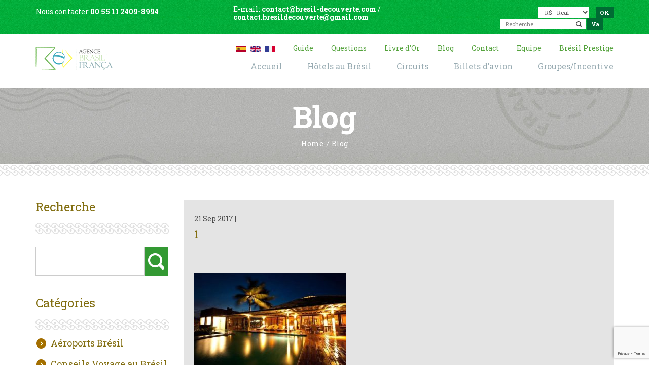

--- FILE ---
content_type: text/html; charset=UTF-8
request_url: https://bresil-decouverte.com/hotels-au-bresil/pousada-maravilha/1-27/
body_size: 20582
content:
<!DOCTYPE html>
<html lang="fr-FR">
   <head>
     <!-- Global site tag (gtag.js) - Google Analytics -->
<script async src="https://www.googletagmanager.com/gtag/js?id=UA-128514460-32"></script>
<script>
  window.dataLayer = window.dataLayer || [];
  function gtag(){dataLayer.push(arguments);}
  gtag('js', new Date());

  gtag('config', 'UA-128514460-32');
</script>

      <meta charset="UTF-8">
      <meta name="author" content="Publinet">
    	<meta name="viewport" content="width=device-width, initial-scale=1">

      <!-- Fonts -->
    	<link href="https://fonts.googleapis.com/css?family=Roboto+Slab:300,400,700" rel="stylesheet">

    	<link rel="shortcut icon" type="image/x-icon" href="https://bresil-decouverte.com/wp-content/themes/agencefr/images/favicon.ico">
     <!-- <meta http-equiv="set-cookie" content="name=value; expires=date; path=url"> -->
     
     		<!-- Primeiras Alterações feitas em 13/02/2018 -->  
        <!-- Últimas Alterações feitas em 17/04/2019 -->  
        <meta name="distribution" content="global" />
        <meta name="audience" content="all" />
        <meta name="url" content="https://www.bresil-decouverte.com" />
        <meta name="classification" content="turismo" />
        <meta name="category" content="turismo" />
        <meta name="Page-Topic" content=" 1 &#8902; Brésil Découverte" />
        <meta name="rating" content="general" />
        <meta name="google-site-verification" content="duXRCqdeU7uEScdsxSv9xQoJ5b7hoRqpku1Xo2fVjks" />
        <meta name="robots" content="index, follow" />
        <meta http-equiv="Content-Language" content="pt" />
        <meta name="revisit-after" content="1 days" />
        <meta http-equiv="expires" content="never" />
        <meta name="DC.title" content=" 1 &#8902; Brésil Découverte"/>
        <meta name="ICBM" content=" 1 &#8902; Brésil Découverte"/>
        <meta name="geo.placename" content="France" />

      <meta name='robots' content='index, follow, max-image-preview:large, max-snippet:-1, max-video-preview:-1' />
	<style>img:is([sizes="auto" i], [sizes^="auto," i]) { contain-intrinsic-size: 3000px 1500px }</style>
	
	<!-- This site is optimized with the Yoast SEO plugin v25.3.1 - https://yoast.com/wordpress/plugins/seo/ -->
	<title>1 &#8902; Brésil Découverte</title>
	<meta name="description" content="Voyagez au Brésil avec Agência Brasil França. Nous organisons des voyages sur mesure spécialement pour vous." />
	<link rel="canonical" href="https://bresil-decouverte.com/hotels-au-bresil/pousada-maravilha/1-27/" />
	<meta property="og:locale" content="fr_FR" />
	<meta property="og:type" content="article" />
	<meta property="og:title" content="1 &#8902; Brésil Découverte" />
	<meta property="og:description" content="Voyagez au Brésil avec Agência Brasil França. Nous organisons des voyages sur mesure spécialement pour vous." />
	<meta property="og:url" content="https://bresil-decouverte.com/hotels-au-bresil/pousada-maravilha/1-27/" />
	<meta property="og:site_name" content="Brésil Découverte" />
	<meta property="article:publisher" content="https://www.facebook.com/voyagesurmesureaubresil/" />
	<meta property="og:image" content="https://bresil-decouverte.com/hotels-au-bresil/pousada-maravilha/1-27" />
	<meta property="og:image:width" content="1024" />
	<meta property="og:image:height" content="628" />
	<meta property="og:image:type" content="image/jpeg" />
	<meta name="twitter:card" content="summary_large_image" />
	<script type="application/ld+json" class="yoast-schema-graph">{"@context":"https://schema.org","@graph":[{"@type":"WebPage","@id":"https://bresil-decouverte.com/hotels-au-bresil/pousada-maravilha/1-27/","url":"https://bresil-decouverte.com/hotels-au-bresil/pousada-maravilha/1-27/","name":"1 &#8902; Brésil Découverte","isPartOf":{"@id":"https://bresil-decouverte.com/#website"},"primaryImageOfPage":{"@id":"https://bresil-decouverte.com/hotels-au-bresil/pousada-maravilha/1-27/#primaryimage"},"image":{"@id":"https://bresil-decouverte.com/hotels-au-bresil/pousada-maravilha/1-27/#primaryimage"},"thumbnailUrl":"https://bresil-decouverte.com/wp-content/uploads/2017/09/1-11.jpg","datePublished":"2017-09-21T12:45:45+00:00","description":"Voyagez au Brésil avec Agência Brasil França. Nous organisons des voyages sur mesure spécialement pour vous.","breadcrumb":{"@id":"https://bresil-decouverte.com/hotels-au-bresil/pousada-maravilha/1-27/#breadcrumb"},"inLanguage":"fr-FR","potentialAction":[{"@type":"ReadAction","target":["https://bresil-decouverte.com/hotels-au-bresil/pousada-maravilha/1-27/"]}]},{"@type":"ImageObject","inLanguage":"fr-FR","@id":"https://bresil-decouverte.com/hotels-au-bresil/pousada-maravilha/1-27/#primaryimage","url":"https://bresil-decouverte.com/wp-content/uploads/2017/09/1-11.jpg","contentUrl":"https://bresil-decouverte.com/wp-content/uploads/2017/09/1-11.jpg","width":1024,"height":628},{"@type":"BreadcrumbList","@id":"https://bresil-decouverte.com/hotels-au-bresil/pousada-maravilha/1-27/#breadcrumb","itemListElement":[{"@type":"ListItem","position":1,"name":"Accueil","item":"https://bresil-decouverte.com/"},{"@type":"ListItem","position":2,"name":"Pousada Maravilha","item":"https://bresil-decouverte.com/hotels-au-bresil/pousada-maravilha/"},{"@type":"ListItem","position":3,"name":"1"}]},{"@type":"WebSite","@id":"https://bresil-decouverte.com/#website","url":"https://bresil-decouverte.com/","name":"Brésil Découverte","description":"Agence de voyages spécialisée dans l&#039;organisation de voyages sur mesure au Brésil","publisher":{"@id":"https://bresil-decouverte.com/#organization"},"potentialAction":[{"@type":"SearchAction","target":{"@type":"EntryPoint","urlTemplate":"https://bresil-decouverte.com/?s={search_term_string}"},"query-input":{"@type":"PropertyValueSpecification","valueRequired":true,"valueName":"search_term_string"}}],"inLanguage":"fr-FR"},{"@type":"Organization","@id":"https://bresil-decouverte.com/#organization","name":"BRESIL DECOUVERTE","url":"https://bresil-decouverte.com/","logo":{"@type":"ImageObject","inLanguage":"fr-FR","@id":"https://bresil-decouverte.com/#/schema/logo/image/","url":"https://bresil-decouverte.com/wp-content/uploads/2017/12/Logo-ft.jpg","contentUrl":"https://bresil-decouverte.com/wp-content/uploads/2017/12/Logo-ft.jpg","width":459,"height":227,"caption":"BRESIL DECOUVERTE"},"image":{"@id":"https://bresil-decouverte.com/#/schema/logo/image/"},"sameAs":["https://www.facebook.com/voyagesurmesureaubresil/","https://www.instagram.com/bresildecouverte","https://www.linkedin.com/company/67125737/admin/","https://www.youtube.com/channel/UCWqX_iYLSNgkinxkNPnROHw"]}]}</script>
	<!-- / Yoast SEO plugin. -->


<link rel='dns-prefetch' href='//ajax.googleapis.com' />
<link rel='dns-prefetch' href='//maps.googleapis.com' />
<link rel="alternate" type="application/rss+xml" title="Brésil Découverte &raquo; 1 Flux des commentaires" href="https://bresil-decouverte.com/hotels-au-bresil/pousada-maravilha/1-27/feed/" />
<script type="text/javascript">
/* <![CDATA[ */
window._wpemojiSettings = {"baseUrl":"https:\/\/s.w.org\/images\/core\/emoji\/15.1.0\/72x72\/","ext":".png","svgUrl":"https:\/\/s.w.org\/images\/core\/emoji\/15.1.0\/svg\/","svgExt":".svg","source":{"concatemoji":"https:\/\/bresil-decouverte.com\/wp-includes\/js\/wp-emoji-release.min.js?ver=6.8.1"}};
/*! This file is auto-generated */
!function(i,n){var o,s,e;function c(e){try{var t={supportTests:e,timestamp:(new Date).valueOf()};sessionStorage.setItem(o,JSON.stringify(t))}catch(e){}}function p(e,t,n){e.clearRect(0,0,e.canvas.width,e.canvas.height),e.fillText(t,0,0);var t=new Uint32Array(e.getImageData(0,0,e.canvas.width,e.canvas.height).data),r=(e.clearRect(0,0,e.canvas.width,e.canvas.height),e.fillText(n,0,0),new Uint32Array(e.getImageData(0,0,e.canvas.width,e.canvas.height).data));return t.every(function(e,t){return e===r[t]})}function u(e,t,n){switch(t){case"flag":return n(e,"\ud83c\udff3\ufe0f\u200d\u26a7\ufe0f","\ud83c\udff3\ufe0f\u200b\u26a7\ufe0f")?!1:!n(e,"\ud83c\uddfa\ud83c\uddf3","\ud83c\uddfa\u200b\ud83c\uddf3")&&!n(e,"\ud83c\udff4\udb40\udc67\udb40\udc62\udb40\udc65\udb40\udc6e\udb40\udc67\udb40\udc7f","\ud83c\udff4\u200b\udb40\udc67\u200b\udb40\udc62\u200b\udb40\udc65\u200b\udb40\udc6e\u200b\udb40\udc67\u200b\udb40\udc7f");case"emoji":return!n(e,"\ud83d\udc26\u200d\ud83d\udd25","\ud83d\udc26\u200b\ud83d\udd25")}return!1}function f(e,t,n){var r="undefined"!=typeof WorkerGlobalScope&&self instanceof WorkerGlobalScope?new OffscreenCanvas(300,150):i.createElement("canvas"),a=r.getContext("2d",{willReadFrequently:!0}),o=(a.textBaseline="top",a.font="600 32px Arial",{});return e.forEach(function(e){o[e]=t(a,e,n)}),o}function t(e){var t=i.createElement("script");t.src=e,t.defer=!0,i.head.appendChild(t)}"undefined"!=typeof Promise&&(o="wpEmojiSettingsSupports",s=["flag","emoji"],n.supports={everything:!0,everythingExceptFlag:!0},e=new Promise(function(e){i.addEventListener("DOMContentLoaded",e,{once:!0})}),new Promise(function(t){var n=function(){try{var e=JSON.parse(sessionStorage.getItem(o));if("object"==typeof e&&"number"==typeof e.timestamp&&(new Date).valueOf()<e.timestamp+604800&&"object"==typeof e.supportTests)return e.supportTests}catch(e){}return null}();if(!n){if("undefined"!=typeof Worker&&"undefined"!=typeof OffscreenCanvas&&"undefined"!=typeof URL&&URL.createObjectURL&&"undefined"!=typeof Blob)try{var e="postMessage("+f.toString()+"("+[JSON.stringify(s),u.toString(),p.toString()].join(",")+"));",r=new Blob([e],{type:"text/javascript"}),a=new Worker(URL.createObjectURL(r),{name:"wpTestEmojiSupports"});return void(a.onmessage=function(e){c(n=e.data),a.terminate(),t(n)})}catch(e){}c(n=f(s,u,p))}t(n)}).then(function(e){for(var t in e)n.supports[t]=e[t],n.supports.everything=n.supports.everything&&n.supports[t],"flag"!==t&&(n.supports.everythingExceptFlag=n.supports.everythingExceptFlag&&n.supports[t]);n.supports.everythingExceptFlag=n.supports.everythingExceptFlag&&!n.supports.flag,n.DOMReady=!1,n.readyCallback=function(){n.DOMReady=!0}}).then(function(){return e}).then(function(){var e;n.supports.everything||(n.readyCallback(),(e=n.source||{}).concatemoji?t(e.concatemoji):e.wpemoji&&e.twemoji&&(t(e.twemoji),t(e.wpemoji)))}))}((window,document),window._wpemojiSettings);
/* ]]> */
</script>
<link rel='stylesheet' id='validate-engine-css-css' href='https://bresil-decouverte.com/wp-content/plugins/wysija-newsletters/css/validationEngine.jquery.css?ver=2.14' type='text/css' media='all' />

<style id='wp-emoji-styles-inline-css' type='text/css'>

	img.wp-smiley, img.emoji {
		display: inline !important;
		border: none !important;
		box-shadow: none !important;
		height: 1em !important;
		width: 1em !important;
		margin: 0 0.07em !important;
		vertical-align: -0.1em !important;
		background: none !important;
		padding: 0 !important;
	}
</style>
<link rel='stylesheet' id='wp-block-library-css' href='https://bresil-decouverte.com/wp-includes/css/dist/block-library/style.min.css?ver=6.8.1' type='text/css' media='all' />
<style id='classic-theme-styles-inline-css' type='text/css'>
/*! This file is auto-generated */
.wp-block-button__link{color:#fff;background-color:#32373c;border-radius:9999px;box-shadow:none;text-decoration:none;padding:calc(.667em + 2px) calc(1.333em + 2px);font-size:1.125em}.wp-block-file__button{background:#32373c;color:#fff;text-decoration:none}
</style>
<link rel='stylesheet' id='nta-css-popup-css' href='https://bresil-decouverte.com/wp-content/plugins/wp-whatsapp/assets/dist/css/style.css?ver=6.8.1' type='text/css' media='all' />
<style id='global-styles-inline-css' type='text/css'>
:root{--wp--preset--aspect-ratio--square: 1;--wp--preset--aspect-ratio--4-3: 4/3;--wp--preset--aspect-ratio--3-4: 3/4;--wp--preset--aspect-ratio--3-2: 3/2;--wp--preset--aspect-ratio--2-3: 2/3;--wp--preset--aspect-ratio--16-9: 16/9;--wp--preset--aspect-ratio--9-16: 9/16;--wp--preset--color--black: #000000;--wp--preset--color--cyan-bluish-gray: #abb8c3;--wp--preset--color--white: #ffffff;--wp--preset--color--pale-pink: #f78da7;--wp--preset--color--vivid-red: #cf2e2e;--wp--preset--color--luminous-vivid-orange: #ff6900;--wp--preset--color--luminous-vivid-amber: #fcb900;--wp--preset--color--light-green-cyan: #7bdcb5;--wp--preset--color--vivid-green-cyan: #00d084;--wp--preset--color--pale-cyan-blue: #8ed1fc;--wp--preset--color--vivid-cyan-blue: #0693e3;--wp--preset--color--vivid-purple: #9b51e0;--wp--preset--gradient--vivid-cyan-blue-to-vivid-purple: linear-gradient(135deg,rgba(6,147,227,1) 0%,rgb(155,81,224) 100%);--wp--preset--gradient--light-green-cyan-to-vivid-green-cyan: linear-gradient(135deg,rgb(122,220,180) 0%,rgb(0,208,130) 100%);--wp--preset--gradient--luminous-vivid-amber-to-luminous-vivid-orange: linear-gradient(135deg,rgba(252,185,0,1) 0%,rgba(255,105,0,1) 100%);--wp--preset--gradient--luminous-vivid-orange-to-vivid-red: linear-gradient(135deg,rgba(255,105,0,1) 0%,rgb(207,46,46) 100%);--wp--preset--gradient--very-light-gray-to-cyan-bluish-gray: linear-gradient(135deg,rgb(238,238,238) 0%,rgb(169,184,195) 100%);--wp--preset--gradient--cool-to-warm-spectrum: linear-gradient(135deg,rgb(74,234,220) 0%,rgb(151,120,209) 20%,rgb(207,42,186) 40%,rgb(238,44,130) 60%,rgb(251,105,98) 80%,rgb(254,248,76) 100%);--wp--preset--gradient--blush-light-purple: linear-gradient(135deg,rgb(255,206,236) 0%,rgb(152,150,240) 100%);--wp--preset--gradient--blush-bordeaux: linear-gradient(135deg,rgb(254,205,165) 0%,rgb(254,45,45) 50%,rgb(107,0,62) 100%);--wp--preset--gradient--luminous-dusk: linear-gradient(135deg,rgb(255,203,112) 0%,rgb(199,81,192) 50%,rgb(65,88,208) 100%);--wp--preset--gradient--pale-ocean: linear-gradient(135deg,rgb(255,245,203) 0%,rgb(182,227,212) 50%,rgb(51,167,181) 100%);--wp--preset--gradient--electric-grass: linear-gradient(135deg,rgb(202,248,128) 0%,rgb(113,206,126) 100%);--wp--preset--gradient--midnight: linear-gradient(135deg,rgb(2,3,129) 0%,rgb(40,116,252) 100%);--wp--preset--font-size--small: 13px;--wp--preset--font-size--medium: 20px;--wp--preset--font-size--large: 36px;--wp--preset--font-size--x-large: 42px;--wp--preset--spacing--20: 0.44rem;--wp--preset--spacing--30: 0.67rem;--wp--preset--spacing--40: 1rem;--wp--preset--spacing--50: 1.5rem;--wp--preset--spacing--60: 2.25rem;--wp--preset--spacing--70: 3.38rem;--wp--preset--spacing--80: 5.06rem;--wp--preset--shadow--natural: 6px 6px 9px rgba(0, 0, 0, 0.2);--wp--preset--shadow--deep: 12px 12px 50px rgba(0, 0, 0, 0.4);--wp--preset--shadow--sharp: 6px 6px 0px rgba(0, 0, 0, 0.2);--wp--preset--shadow--outlined: 6px 6px 0px -3px rgba(255, 255, 255, 1), 6px 6px rgba(0, 0, 0, 1);--wp--preset--shadow--crisp: 6px 6px 0px rgba(0, 0, 0, 1);}:where(.is-layout-flex){gap: 0.5em;}:where(.is-layout-grid){gap: 0.5em;}body .is-layout-flex{display: flex;}.is-layout-flex{flex-wrap: wrap;align-items: center;}.is-layout-flex > :is(*, div){margin: 0;}body .is-layout-grid{display: grid;}.is-layout-grid > :is(*, div){margin: 0;}:where(.wp-block-columns.is-layout-flex){gap: 2em;}:where(.wp-block-columns.is-layout-grid){gap: 2em;}:where(.wp-block-post-template.is-layout-flex){gap: 1.25em;}:where(.wp-block-post-template.is-layout-grid){gap: 1.25em;}.has-black-color{color: var(--wp--preset--color--black) !important;}.has-cyan-bluish-gray-color{color: var(--wp--preset--color--cyan-bluish-gray) !important;}.has-white-color{color: var(--wp--preset--color--white) !important;}.has-pale-pink-color{color: var(--wp--preset--color--pale-pink) !important;}.has-vivid-red-color{color: var(--wp--preset--color--vivid-red) !important;}.has-luminous-vivid-orange-color{color: var(--wp--preset--color--luminous-vivid-orange) !important;}.has-luminous-vivid-amber-color{color: var(--wp--preset--color--luminous-vivid-amber) !important;}.has-light-green-cyan-color{color: var(--wp--preset--color--light-green-cyan) !important;}.has-vivid-green-cyan-color{color: var(--wp--preset--color--vivid-green-cyan) !important;}.has-pale-cyan-blue-color{color: var(--wp--preset--color--pale-cyan-blue) !important;}.has-vivid-cyan-blue-color{color: var(--wp--preset--color--vivid-cyan-blue) !important;}.has-vivid-purple-color{color: var(--wp--preset--color--vivid-purple) !important;}.has-black-background-color{background-color: var(--wp--preset--color--black) !important;}.has-cyan-bluish-gray-background-color{background-color: var(--wp--preset--color--cyan-bluish-gray) !important;}.has-white-background-color{background-color: var(--wp--preset--color--white) !important;}.has-pale-pink-background-color{background-color: var(--wp--preset--color--pale-pink) !important;}.has-vivid-red-background-color{background-color: var(--wp--preset--color--vivid-red) !important;}.has-luminous-vivid-orange-background-color{background-color: var(--wp--preset--color--luminous-vivid-orange) !important;}.has-luminous-vivid-amber-background-color{background-color: var(--wp--preset--color--luminous-vivid-amber) !important;}.has-light-green-cyan-background-color{background-color: var(--wp--preset--color--light-green-cyan) !important;}.has-vivid-green-cyan-background-color{background-color: var(--wp--preset--color--vivid-green-cyan) !important;}.has-pale-cyan-blue-background-color{background-color: var(--wp--preset--color--pale-cyan-blue) !important;}.has-vivid-cyan-blue-background-color{background-color: var(--wp--preset--color--vivid-cyan-blue) !important;}.has-vivid-purple-background-color{background-color: var(--wp--preset--color--vivid-purple) !important;}.has-black-border-color{border-color: var(--wp--preset--color--black) !important;}.has-cyan-bluish-gray-border-color{border-color: var(--wp--preset--color--cyan-bluish-gray) !important;}.has-white-border-color{border-color: var(--wp--preset--color--white) !important;}.has-pale-pink-border-color{border-color: var(--wp--preset--color--pale-pink) !important;}.has-vivid-red-border-color{border-color: var(--wp--preset--color--vivid-red) !important;}.has-luminous-vivid-orange-border-color{border-color: var(--wp--preset--color--luminous-vivid-orange) !important;}.has-luminous-vivid-amber-border-color{border-color: var(--wp--preset--color--luminous-vivid-amber) !important;}.has-light-green-cyan-border-color{border-color: var(--wp--preset--color--light-green-cyan) !important;}.has-vivid-green-cyan-border-color{border-color: var(--wp--preset--color--vivid-green-cyan) !important;}.has-pale-cyan-blue-border-color{border-color: var(--wp--preset--color--pale-cyan-blue) !important;}.has-vivid-cyan-blue-border-color{border-color: var(--wp--preset--color--vivid-cyan-blue) !important;}.has-vivid-purple-border-color{border-color: var(--wp--preset--color--vivid-purple) !important;}.has-vivid-cyan-blue-to-vivid-purple-gradient-background{background: var(--wp--preset--gradient--vivid-cyan-blue-to-vivid-purple) !important;}.has-light-green-cyan-to-vivid-green-cyan-gradient-background{background: var(--wp--preset--gradient--light-green-cyan-to-vivid-green-cyan) !important;}.has-luminous-vivid-amber-to-luminous-vivid-orange-gradient-background{background: var(--wp--preset--gradient--luminous-vivid-amber-to-luminous-vivid-orange) !important;}.has-luminous-vivid-orange-to-vivid-red-gradient-background{background: var(--wp--preset--gradient--luminous-vivid-orange-to-vivid-red) !important;}.has-very-light-gray-to-cyan-bluish-gray-gradient-background{background: var(--wp--preset--gradient--very-light-gray-to-cyan-bluish-gray) !important;}.has-cool-to-warm-spectrum-gradient-background{background: var(--wp--preset--gradient--cool-to-warm-spectrum) !important;}.has-blush-light-purple-gradient-background{background: var(--wp--preset--gradient--blush-light-purple) !important;}.has-blush-bordeaux-gradient-background{background: var(--wp--preset--gradient--blush-bordeaux) !important;}.has-luminous-dusk-gradient-background{background: var(--wp--preset--gradient--luminous-dusk) !important;}.has-pale-ocean-gradient-background{background: var(--wp--preset--gradient--pale-ocean) !important;}.has-electric-grass-gradient-background{background: var(--wp--preset--gradient--electric-grass) !important;}.has-midnight-gradient-background{background: var(--wp--preset--gradient--midnight) !important;}.has-small-font-size{font-size: var(--wp--preset--font-size--small) !important;}.has-medium-font-size{font-size: var(--wp--preset--font-size--medium) !important;}.has-large-font-size{font-size: var(--wp--preset--font-size--large) !important;}.has-x-large-font-size{font-size: var(--wp--preset--font-size--x-large) !important;}
:where(.wp-block-post-template.is-layout-flex){gap: 1.25em;}:where(.wp-block-post-template.is-layout-grid){gap: 1.25em;}
:where(.wp-block-columns.is-layout-flex){gap: 2em;}:where(.wp-block-columns.is-layout-grid){gap: 2em;}
:root :where(.wp-block-pullquote){font-size: 1.5em;line-height: 1.6;}
</style>
<link rel='stylesheet' id='contact-form-7-css' href='https://bresil-decouverte.com/wp-content/plugins/contact-form-7/includes/css/styles.css?ver=6.0.6' type='text/css' media='all' />
<link rel='stylesheet' id='fontAwesome-css' href='https://bresil-decouverte.com/wp-content/themes/agencefr/css/fonts/FontAwesome/font-awesome.css?ver=4.6' type='text/css' media='all' />
<link rel='stylesheet' id='bootstrapCss-css' href='https://bresil-decouverte.com/wp-content/themes/agencefr/css/bootstrap.css?ver=6.8.1' type='text/css' media='all' />
<link rel='stylesheet' id='normalizaCss-css' href='https://bresil-decouverte.com/wp-content/themes/agencefr/css/normalize.css?ver=6.8.1' type='text/css' media='all' />
<link rel='stylesheet' id='swiperCss-css' href='https://bresil-decouverte.com/wp-content/themes/agencefr/css/swiper.min.css?ver=6.8.1' type='text/css' media='all' />
<link rel='stylesheet' id='datePickerCss-css' href='https://bresil-decouverte.com/wp-content/themes/agencefr/js/datepicker/css/bootstrap-datepicker.css?ver=6.8.1' type='text/css' media='all' />
<link rel='stylesheet' id='styleGeral-css' href='https://bresil-decouverte.com/wp-content/themes/agencefr/style.css?ver=6.8.1' type='text/css' media='all' />
<link rel='stylesheet' id='responsiveCss-css' href='https://bresil-decouverte.com/wp-content/themes/agencefr/css/responsive.css?ver=6.8.1' type='text/css' media='all' />
<script type="text/javascript" src="https://ajax.googleapis.com/ajax/libs/jquery/2.1.4/jquery.min.js?ver=6.8.1" id="geralJs-js"></script>
<script type="text/javascript" src="https://bresil-decouverte.com/wp-content/themes/agencefr/js/classie.js?ver=6.8.1" id="classieJs-js"></script>
<script type="text/javascript" src="https://bresil-decouverte.com/wp-content/themes/agencefr/js/bootstrap.min.js?ver=6.8.1" id="bootstrapJs-js"></script>
<script type="text/javascript" src="https://bresil-decouverte.com/wp-content/themes/agencefr/js/swiper.min.js?ver=6.8.1" id="swiperJs-js"></script>
<script type="text/javascript" src="https://bresil-decouverte.com/wp-content/themes/agencefr/js/jquery.mask.js?ver=6.8.1" id="maskJs-js"></script>
<script type="text/javascript" src="https://bresil-decouverte.com/wp-content/themes/agencefr/js/jquery.flexslider-min.js?ver=6.8.1" id="flexSlider-js"></script>
<script type="text/javascript" src="https://bresil-decouverte.com/wp-content/themes/agencefr/js/datepicker/js/bootstrap-datepicker.min.js?ver=6.8.1" id="datePJs-js"></script>
<script type="text/javascript" src="https://bresil-decouverte.com/wp-content/themes/agencefr/js/datepicker/locales/bootstrap-datepicker.pt-BR.min.js?ver=6.8.1" id="dateJsPt-js"></script>
<script type="text/javascript" src="https://maps.googleapis.com/maps/api/js?key=AIzaSyA8OJRyET86PSqgLmsx0m9z8yhJzemrow8&amp;ver=6.8.1" id="mapsapi-js"></script>
<script type="text/javascript" src="https://bresil-decouverte.com/wp-content/themes/agencefr/js/mapa.js?ver=1.0" id="mapa-js"></script>
<link rel="https://api.w.org/" href="https://bresil-decouverte.com/wp-json/" /><link rel="alternate" title="JSON" type="application/json" href="https://bresil-decouverte.com/wp-json/wp/v2/media/2345" /><link rel="EditURI" type="application/rsd+xml" title="RSD" href="https://bresil-decouverte.com/xmlrpc.php?rsd" />
<link rel="alternate" title="oEmbed (JSON)" type="application/json+oembed" href="https://bresil-decouverte.com/wp-json/oembed/1.0/embed?url=https%3A%2F%2Fbresil-decouverte.com%2Fhotels-au-bresil%2Fpousada-maravilha%2F1-27%2F" />
<link rel="alternate" title="oEmbed (XML)" type="text/xml+oembed" href="https://bresil-decouverte.com/wp-json/oembed/1.0/embed?url=https%3A%2F%2Fbresil-decouverte.com%2Fhotels-au-bresil%2Fpousada-maravilha%2F1-27%2F&#038;format=xml" />

		<!-- GA Google Analytics @ https://m0n.co/ga -->
		<script>
			(function(i,s,o,g,r,a,m){i['GoogleAnalyticsObject']=r;i[r]=i[r]||function(){
			(i[r].q=i[r].q||[]).push(arguments)},i[r].l=1*new Date();a=s.createElement(o),
			m=s.getElementsByTagName(o)[0];a.async=1;a.src=g;m.parentNode.insertBefore(a,m)
			})(window,document,'script','https://www.google-analytics.com/analytics.js','ga');
			ga('create', 'UA-595798-1', 'auto');
			ga('send', 'pageview');
		</script>

	<div id="fb-root"></div>
<script async defer crossorigin="anonymous" src="https://connect.facebook.net/pt_BR/sdk.js#xfbml=1&version=v15.0" nonce="0aQ7ia5l"></script>    <script type="text/javascript">
        var ajaxurl = 'https://bresil-decouverte.com/wp-admin/admin-ajax.php';
    </script>
    <script type="text/javascript">
	window._se_plugin_version = '8.1.9';
</script>
<meta name="generator" content="Elementor 3.29.2; features: additional_custom_breakpoints, e_local_google_fonts; settings: css_print_method-external, google_font-enabled, font_display-auto">
<style type="text/css">.recentcomments a{display:inline !important;padding:0 !important;margin:0 !important;}</style>			<style>
				.e-con.e-parent:nth-of-type(n+4):not(.e-lazyloaded):not(.e-no-lazyload),
				.e-con.e-parent:nth-of-type(n+4):not(.e-lazyloaded):not(.e-no-lazyload) * {
					background-image: none !important;
				}
				@media screen and (max-height: 1024px) {
					.e-con.e-parent:nth-of-type(n+3):not(.e-lazyloaded):not(.e-no-lazyload),
					.e-con.e-parent:nth-of-type(n+3):not(.e-lazyloaded):not(.e-no-lazyload) * {
						background-image: none !important;
					}
				}
				@media screen and (max-height: 640px) {
					.e-con.e-parent:nth-of-type(n+2):not(.e-lazyloaded):not(.e-no-lazyload),
					.e-con.e-parent:nth-of-type(n+2):not(.e-lazyloaded):not(.e-no-lazyload) * {
						background-image: none !important;
					}
				}
			</style>
			<link rel="icon" href="https://bresil-decouverte.com/wp-content/uploads/2021/08/cropped-favicon-1-32x32.png" sizes="32x32" />
<link rel="icon" href="https://bresil-decouverte.com/wp-content/uploads/2021/08/cropped-favicon-1-192x192.png" sizes="192x192" />
<link rel="apple-touch-icon" href="https://bresil-decouverte.com/wp-content/uploads/2021/08/cropped-favicon-1-180x180.png" />
<meta name="msapplication-TileImage" content="https://bresil-decouverte.com/wp-content/uploads/2021/08/cropped-favicon-1-270x270.png" />
		<style type="text/css" id="wp-custom-css">
			@media screen and (max-width:768px){
	
	#pagina-circuitos #page-right .item {
    display: block;
}
	
	figure.wp-block-embed-wordpress.wp-block-embed.is-type-wp-embed.is-provider-voyage-au-bresil-circuit-au-bresil-agence-de-voyage-francophone-specialiste-au-bresil .wp-block-embed__wrapper iframe.wp-embedded-content {
    position: relative;
    right: 40px;
    width: 250px !important;
    margin: 0 !important;
}

} 

.popup{
    position: fixed;
    z-index: 9999999;
    left:-201px;
    top:30%;
    transition: left 1.5s;
}
.popup:hover{
    left:0;
}
.popup .closepop{
    position: absolute;
    bottom:-30px; 
    left:50%;
    margin-left: -10px;
    padding:2px;
    width: 22px;
    height: 22px;
    opacity: .9;
    background: #333;
    color:#fff;
    font-size: 16px;
    border:none;
    border-radius: 100%;
    -webkit-transform: rotate(45deg);
    -ms-transform: rotate(45deg);
    -o-transform: rotate(45deg);
    transform: rotate(45deg);
}
.popup .text{
    background: #48c856;
    padding: 5px 15px;
}
.popup .text *{
    color:#fff;
    margin:0;
}
.popup .text .fa{
    position: absolute;
    background: #48c856;
    border-radius: 50%;
    right: -56px;
    top:50%;
    margin-top: -35px;
    width: 70px;
    height: 70px;
    border: none!important;
    font-size: 45px;
    padding:15px;
}
.popup .text .fa:hover{
    opacity: 1;
}

.bloco-1{
	display:none;
}

.form-cover div {
	margin-left:2%;
	}
		</style>
		   </head>

   <body>
     
   <section id="wrap">
   <header>
   	<div class="info-1">
   		<div class="container">
   			<div class="row">
   				<div class="col-lg-4 col-md-5">
            
   					<p style="padding-top:5px">Nous contacter <a href="tel:551124098994">00 55 11 2409-8994</a></p>
   				</div>

   				<div class="col-lg-4 col-md-3">
   					<p>E-mail: <a href="mailto:contact@bresil-decouverte.com">contact@bresil-decouverte.com</a> / <a href="mailto:contact.bresildecouverte@gmail.com">contact.bresildecouverte@gmail.com</a></p>
   				</div>

   				<div class="col-lg-4 col-md-4" style="padding-top:5px">
            
            <form>
              <select id="currencySelector" name="currency">
                <option value="brl" id="R$">R$ - Real</option>
                <option value="eur" id="€">€ - Euro</option>
                <option value="gbp" id="£">£ - Pound</option>
                <option value="usd" id="US$">US$ - Dollar</option>
              </select>
   						<input type="submit" value="OK">
   					</form>

            <form role="search" action="https://bresil-decouverte.com/" method="get">
              <input type="text" name="s" placeholder="Recherche">
              <input id="gosearch" type="submit" value="Va">
            </form>
   				</div>
   			</div>
   		</div>
   	</div>

   	<div class="info-2">
   		<div class="container">
   			<div class="row">
   				<div class="col-lg-4 col-md-3 col-xs-12">
   					<a href="https://bresil-decouverte.com" class="logo"><img src="https://bresil-decouverte.com/wp-content/themes/agencefr/images/logo.png" height="46" width="152" alt="Agence Brasil França"></a>
   					<img src="https://bresil-decouverte.com/wp-content/themes/agencefr/images/menu-ico.png" height="50" width="50" alt="Menu" title="Menu" class="bt-menu hidden-lg hidden-md hidden-sm">
   				</div>

   				<div class="col-lg-8 col-md-9 col-xs-12">
   					<div class="menu-1">
   						<div class="idiomas">
   							                <a href="http://www.brasil-viajes.com" title="Español"><img src="https://bresil-decouverte.com/wp-content/themes/agencefr/images/idioma-1.png" height="12" width="20" alt="Español"></a>
   							<a href="http://www.trip-brazil.com" title="English"><img loading="lazy" src="https://bresil-decouverte.com/wp-content/themes/agencefr/images/idioma-2.png" height="12" width="20" alt="English"></a>
   							<a href="http://www.bresil-decouverte.com" title="Français"><img loading="lazy" src="https://bresil-decouverte.com/wp-content/themes/agencefr/images/idioma-3.png" height="12" width="20" alt="Français"></a>
              </div>

   						<nav>
                <div class="menu-menu-1-container"><ul id="menu-menu-1" class="clearfix"><li id="menu-item-10" class="menu-item menu-item-type-custom menu-item-object-custom menu-item-10"><a title="Guide" href="http://www.bresil-decouverte.com/guide-voyage-bresil"><span class="underline">Guide</span></a></li>
<li id="menu-item-11" class="menu-item menu-item-type-custom menu-item-object-custom menu-item-11"><a title="Questions" href="http://www.bresil-decouverte.com/questions"><span class="underline">Questions</span></a></li>
<li id="menu-item-12" class="menu-item menu-item-type-custom menu-item-object-custom menu-item-12"><a title="Livre d&#039;Or" href="http://www.bresil-decouverte.com/livre-or"><span class="underline">Livre d&rsquo;Or</span></a></li>
<li id="menu-item-4217" class="menu-item menu-item-type-post_type menu-item-object-page menu-item-4217"><a title="Blog" href="https://bresil-decouverte.com/blog/"><span class="underline">Blog</span></a></li>
<li id="menu-item-149" class="menu-item menu-item-type-post_type menu-item-object-page menu-item-149"><a title="Contact" href="https://bresil-decouverte.com/agence-de-voyages-au-bresil/"><span class="underline">Contact</span></a></li>
<li id="menu-item-826" class="menu-item menu-item-type-custom menu-item-object-custom menu-item-826"><a title="Equipe" href="http://www.bresil-decouverte.com/equipe"><span class="underline">Equipe</span></a></li>
<li id="menu-item-7339" class="menu-item menu-item-type-custom menu-item-object-custom menu-item-7339"><a title="Brésil Prestige" target="_blank" href="https://bresil-prestige.com/fr/"><span class="underline">Brésil Prestige</span></a></li>
</ul></div>   						</nav>
   					</div>

   					<div class="menu-2">
   						<nav>
                <div class="menu-menu-2-container"><ul id="menu-menu-2" class="clearfix"><li id="menu-item-5" class="menu-item menu-item-type-custom menu-item-object-custom menu-item-home menu-item-5"><a title="Accueil" href="https://bresil-decouverte.com"><span class="underline">Accueil</span></a></li>
<li id="menu-item-6" class="menu-item menu-item-type-custom menu-item-object-custom menu-item-6"><a title="Hôtels au Brésil" href="https://bresil-decouverte.com/hotels-au-bresil"><i class="navicon Meilleurs prix des hõtels au Brésil"></i><span class="underline">Hôtels au Brésil</span></a></li>
<li id="menu-item-7" class="menu-item menu-item-type-custom menu-item-object-custom menu-item-7"><a title="Circuits" href="https://bresil-decouverte.com/voyage-au-bresil"><span class="underline">Circuits</span></a></li>
<li id="menu-item-150" class="menu-item menu-item-type-post_type menu-item-object-page menu-item-150"><a title="Billets d’avion" href="https://bresil-decouverte.com/vols-interieurs-au-bresil/"><span class="underline">Billets d’avion</span></a></li>
<li id="menu-item-9" class="menu-item menu-item-type-custom menu-item-object-custom menu-item-9"><a title="Groupes/Incentive" href="https://bresil-decouverte.com/voyage-groupe-bresil"><i class="navicon voyage en groupe au brésil"></i><span class="underline">Groupes/Incentive</span></a></li>
</ul></div>   						</nav>
   					</div>

   				</div>
   			</div>
   		</div>
   	</div>
   </header>

     

<section id="pagina-circuitos" class="pagina-circuitos">
	<div class="container">
		<div class="page-header">
			<h1 class="page-title">Blog</h1>

      <ul class="breadcrumbs">
      	<li>
      		<a href="https://bresil-decouverte.com">Home</a>
      	</li>
      	<li>
      		<span>Blog</span>
      	</li>
      </ul>
		</div>

		<div class="row">
			<div id="sidebar" class="col-sm-3 ">
				<div class="list-item">
					<h2 class="list-item-title">Recherche</h2>
          <section class="busca blog">
            <form role="search" action="https://bresil-decouverte.com/" method="get">
              <div class="group-2">
                <input type="hidden" name="post_type" value="post">
                <input type="text" name="s" value="">
                <input type="submit" value="">
              </div>
            </form>
          </section>
				</div>

				<div class="list-item">
					<h2 class="list-item-title">Catégories</h2>
					<ul class="nav-sidebar">
						<li><a href="https://bresil-decouverte.com/categorie/aeroports-bresil/">Aéroports Brésil</a></li><li><a href="https://bresil-decouverte.com/categorie/conseils-voyage-au-bresil/">Conseils Voyage au Brésil</a></li><li><a href="https://bresil-decouverte.com/categorie/faune-et-flore-bresiliennes/">Faune et flore brésiliennes</a></li><li><a href="https://bresil-decouverte.com/categorie/football-au-bresil/">Football au Brésil</a></li><li><a href="https://bresil-decouverte.com/categorie/gastronomie-bresilienne/">Gastronomie brésilienne</a></li><li><a href="https://bresil-decouverte.com/categorie/kitesurf-au-bresil/">Kitesurf au Brésil</a></li><li><a href="https://bresil-decouverte.com/categorie/les-merveilles-du-bresil/">Les merveilles du Brésil</a></li><li><a href="https://bresil-decouverte.com/categorie/plages-bresiliennes/">Plages Brésiliennes</a></li><li><a href="https://bresil-decouverte.com/categorie/quand-aller-au-bresil/">Quand partir au Brésil ?</a></li><li><a href="https://bresil-decouverte.com/categorie/questions-sur-le-bresil/">Questions sur le Brésil</a></li><li><a href="https://bresil-decouverte.com/categorie/regions-bresiliennes/">Régions brésiliennes</a></li><li><a href="https://bresil-decouverte.com/categorie/sport-au-bresil/">Sport au Brésil</a></li><li><a href="https://bresil-decouverte.com/categorie/vacances-au-bresil/">Vacances au Brésil</a></li><li><a href="https://bresil-decouverte.com/categorie/visites-au-bresil/">Visites au Brésil</a></li><li><a href="https://bresil-decouverte.com/categorie/voyage-au-bresil/">Voyage au Brésil</a></li><li><a href="https://bresil-decouverte.com/categorie/voyage-au-bresil-covid-19/">Voyage au Brésil Covid 19</a></li><li><a href="https://bresil-decouverte.com/categorie/voyage-de-luxe-au-bresil/">Voyage de luxe au Brésil</a></li><li><a href="https://bresil-decouverte.com/categorie/voyage-en-famille/">Voyage en famille</a></li>					</ul>
				</div>
			</div>

			<div id="page-right" class="col-sm-9">
          				<div class="bloco-4 internas">
            
              <div class="item">
                <div class="item-content blog">
                  <div class="metadate">
                    <time>21 Sep 2017</time> |                   </div>
                  <h2>1</h2>
                  <br><br>
                  <div class="text-justify">
                    <p class="attachment"><a href='https://bresil-decouverte.com/wp-content/uploads/2017/09/1-11.jpg'><img loading="lazy" decoding="async" width="300" height="184" src="https://bresil-decouverte.com/wp-content/uploads/2017/09/1-11-300x184.jpg" class="attachment-medium size-medium" alt="" srcset="https://bresil-decouverte.com/wp-content/uploads/2017/09/1-11-300x184.jpg 300w, https://bresil-decouverte.com/wp-content/uploads/2017/09/1-11-768x471.jpg 768w, https://bresil-decouverte.com/wp-content/uploads/2017/09/1-11.jpg 1024w, https://bresil-decouverte.com/wp-content/uploads/2017/09/1-11-600x368.jpg 600w" sizes="(max-width: 300px) 100vw, 300px" /></a></p>
                  </div>

                  <div class="metashare">
                    [addthis tool="addthis_inline_share_toolbox_fai8"]                  </div>
                </div>
              </div>

              
   <div id="comments" class="comments-area">
    <h1>À propos de moi</h1>

    <div id="respond">
      <form action="https://bresil-decouverte.com/wp-comments-post.php" method="post" id="commentform" class="comment-form">
        <div class="fields row">
                      <div class="col-xs-12 col-sm-6">
              <label>Nom:</label>
              <input type="text" name="author" id="author" value="" size="80" />
            </div>
            <div class="col-xs-12 col-sm-6">
              <label>Email:</label>
              <input type="text" name="email" id="email" value="" size="80" />
            </div>
                      <div class="col-xs-12 reply-field cf">
           <label>Écrivez l'examen:</label>
           <textarea name="comment" id="comment" rows="5" cols="80"></textarea>
         </div>

            <p class="form-submit col-xs-12"><input type="submit" class="btn commentsubmit" value="Envoyer" /></p>

          <input type='hidden' name='comment_post_ID' value='2345' id='comment_post_ID' />
<input type='hidden' name='comment_parent' id='comment_parent' value='0' />
        </div>
      </form>

      <p class="cancel"><a rel="nofollow" id="cancel-comment-reply-link" href="/hotels-au-bresil/pousada-maravilha/1-27/#respond" style="display:none;">Annuler la réponse</a></p>
    </div>

    Cet article n'a pas de commentaires  </div>


  					  				</div>
			   			</div>
	</div>
</div>
</section>

<section class="bottom-1">
	<div class="container">
		<div class="row">
			<div class="item item-1 col-md-12 col-sm-12 col-lg-12">
				<div class="inner">
					<h2>Joel Riou <span>Directeur de l'agence</span></h2>
					<p>Depuis 2003, nous avons le plaisir d'organiser des voyages complets sur mesure au Brésil, que nous adaptons en fonction de vos souhaits, centres d'intérêts et budget.  Notre agence de voyages francophone, agence voyage spécialiste brésil, est partenaire d´agences/opérateurs de voyages  en Europe.</p>
					<a href="https://bresil-decouverte.com/agence-de-voyages-au-bresil">Contactez-nous !</a>
				</div>
			</div>

			<div class="item item-2 col-md-8 col-lg-8 col-sm-12">
				<div class="inner">
					<h2>PAIEMENTS </h2>
					<p>Pour le réglement de votre voyage au Brésil, nous acceptons les paiements par carte Visa, Mastercard, American Express ou virement bancaire. Paiements effectués dans votre monnaie, sans frais. <br>
Très important : nous garantissons vos prix en euros ou autre monnaie

</p>
					<img src="https://bresil-decouverte.com/wp-content/themes/agencefr/images/logos-cartao.png" alt="Tarjetas" />
					<a href="https://bresil-decouverte.com/questions">Savoir +  </a>
				</div>
			</div>
      
      <div class="col-md-4 col-lg-4 col-sm-12">
      	<div class="inner">
          			<iframe src="https://www.facebook.com/plugins/page.php?href=https%3A%2F%2Fwww.facebook.com%2Fvoyagesurmesureaubresil&tabs=timeline&width=340&height=330&small_header=false&adapt_container_width=true&hide_cover=false&show_facepile=true&appId=2050945491602210" width="340" height="330" style="border:none;overflow:hidden" scrolling="no" frameborder="0" allowTransparency="true" allow="encrypted-media"></iframe>
        </div>
      </div>
		</div>
	</div>
</section>
<section class="depoimento">
	<div class="swiper-container-2">
		<div class="swiper-wrapper">
							<div class="swiper-slide">
				<div class="item">
					<div class="container">
						<div class="row">

							<div class="col-lg-5 col-md-5 col-sm-5">
								<h2><a href="https://bresil-decouverte.com/livre-or">Livre D’OR</a></h2>
								<h3>FAMILLE M. &#8211; CLIENTE RECURRENTE DE L´AGENCE</h3>
							</div>

							<div class="col-lg-6 col-md-7 col-sm-7">
								<div class="img">
									<!-- ADD ARROWS -->
									<div class="swiper-button-next"></div>
									<div class="swiper-button-prev"></div>
									<img width="555" height="379" src="https://bresil-decouverte.com/wp-content/uploads/2019/05/boutique-hotel-spa-vila-dos-orixas-hotel-presentacion-S_1_7-555x379.jpg" class="attachment-livreor size-livreor wp-post-image" alt="" decoding="async" />									<p>JANVIER 2019   - CIRCUIT SALVADOR DE BAHIA - MORRO DE SAO PAULO - PRAIA DO FORTE</p>
								</div>

								<div class="row">
									<div class="col-md-7 col-md-offset-5">
										<div class="txt">
											<p>Bonjour Joël<br />
Comme d&rsquo;habitude, je te fais un retour sur les vacances.  Comme d&rsquo;habitude, un excellent choix au niveau des hôtels. Une mention particulière pour le Vila dos Orixas, un vrai paradis sur terre&#8230; <br />
Je n&rsquo;ai pas eu de chance car j&rsquo;ai attrapé une méchante infection intestinale, je n&rsquo;ai pas pu profiter des 4 derniers jours, clouée dans la chambre. L&rsquo;équipe du vila dos Corais a été top à ce propos, ils m&rsquo;ont permis de rester dans une chambre climatisée même après le check-out, ils ont été adorables. <br />
Mon mari et les enfants en ont bien profité, ils ont bien apprécié à la fois les différents lieux et les différents hébergements. Merci encore Joël<br />
Amicalement , Virginie</p>
										</div>
									</div>
								</div>
							</div>

						</div>
					</div>
				</div>
			</div>
							<div class="swiper-slide">
				<div class="item">
					<div class="container">
						<div class="row">

							<div class="col-lg-5 col-md-5 col-sm-5">
								<h2><a href="https://bresil-decouverte.com/livre-or">Livre D’OR</a></h2>
								<h3>GROUPE CARNAVAL (24 PERSONNES)</h3>
							</div>

							<div class="col-lg-6 col-md-7 col-sm-7">
								<div class="img">
									<!-- ADD ARROWS -->
									<div class="swiper-button-next"></div>
									<div class="swiper-button-prev"></div>
									<img width="555" height="379" src="https://bresil-decouverte.com/wp-content/uploads/2017/08/carna-ssa-555x379.jpg" class="attachment-livreor size-livreor wp-post-image" alt="" decoding="async" />									<p>MARS 2019  -  RIO DE JANEIRO - CHUTES D´IGUAÇU - SALVADOR DE BAHIA - PARATY </p>
								</div>

								<div class="row">
									<div class="col-md-7 col-md-offset-5">
										<div class="txt">
											<p>Cher Monsieur,</p>
<p>Je vous écris pour vous remercier pour le voyage au Carnaval. Le groupe était sympathique et nous avons vivement apprécié les guides, notamment Françoise, très professionnelle. La soirée au carnaval en loge VIP restera un des meilleurs souvenirs. merci à votre équipe. bonne continuation.</p>
										</div>
									</div>
								</div>
							</div>

						</div>
					</div>
				</div>
			</div>
							<div class="swiper-slide">
				<div class="item">
					<div class="container">
						<div class="row">

							<div class="col-lg-5 col-md-5 col-sm-5">
								<h2><a href="https://bresil-decouverte.com/livre-or">Livre D’OR</a></h2>
								<h3>FAMILLE PORTIER CLEMENTINE</h3>
							</div>

							<div class="col-lg-6 col-md-7 col-sm-7">
								<div class="img">
									<!-- ADD ARROWS -->
									<div class="swiper-button-next"></div>
									<div class="swiper-button-prev"></div>
									<img width="555" height="379" src="https://bresil-decouverte.com/wp-content/uploads/2017/08/Paraty-Visite-de-centre-historique-circuit-au-Bresil-Voyage-à-Paraty-555x379.jpg" class="attachment-livreor size-livreor wp-post-image" alt="" decoding="async" />									<p>MARS 2019 - RIO DE JANEIRO - IGUAÇU - SAO PAULO (FAMILLE) - PARATY - RIO DE JANEIRO</p>
								</div>

								<div class="row">
									<div class="col-md-7 col-md-offset-5">
										<div class="txt">
											<p>bonjour Joel</p>
<p>Nous avons passé un très bon moment, même si la météo fut capricieuse parfois, au point de ne pas voir le Christ rédempteur en étant à son pied</p>
<p>Le choix des visites, guides, et hotels nous a tout à fait convenu</p>
<p>Avec nos remerciements</p>
										</div>
									</div>
								</div>
							</div>

						</div>
					</div>
				</div>
			</div>
							<div class="swiper-slide">
				<div class="item">
					<div class="container">
						<div class="row">

							<div class="col-lg-5 col-md-5 col-sm-5">
								<h2><a href="https://bresil-decouverte.com/livre-or">Livre D’OR</a></h2>
								<h3>GROUPE C  &#8211; 8 PERSONNES</h3>
							</div>

							<div class="col-lg-6 col-md-7 col-sm-7">
								<div class="img">
									<!-- ADD ARROWS -->
									<div class="swiper-button-next"></div>
									<div class="swiper-button-prev"></div>
									<img width="555" height="379" src="https://bresil-decouverte.com/wp-content/uploads/2017/08/WhatsApp-Image-2019-03-14-at-12.29.33-2-555x379.jpeg" class="attachment-livreor size-livreor wp-post-image" alt="" decoding="async" />									<p>FEVRIER - MARS 2019    - CARNAVAL DE RIO DE JANEIRO </p>
								</div>

								<div class="row">
									<div class="col-md-7 col-md-offset-5">
										<div class="txt">
											<p>Cher Monsieur Riou.</p>
<p>Au nom de tout le groupe, nous vous remercions ainsi que toute votre équipe pour la parfaite organisation et votre professionalisme. Nous garderons un merveilleux souvenir du Brésil et du Carnaval de Rio . La loge (camarote je crois) que vous nous aviez réservée est tout simplement magnifique. Toute le monde était ravi. Quant aux visites, on tombe sur le charme de Rio de Janeiro  et notre guide était très sympathique. voilà, si vous avez l´occasion de passer en France, merci de me tenir informée. Avec mes sincères remerciements. Bien cordialement.</p>
										</div>
									</div>
								</div>
							</div>

						</div>
					</div>
				</div>
			</div>
					</div>
	</div>

	<div class="container">
		<img class="casal" src="https://bresil-decouverte.com/wp-content/themes/agencefr/images/casal.png" height="385" width="641" alt="">
	</div>
</section>



<footer>
	<div class="container">
		<div class="row">
			<div class="col-lg-3 col-md-6 col-sm-6">
				<div class="newsletter">
					<h2>Newsletter</h2>
					<p>Inscrivez-vous à notre liste de diffusion pour obtenir les dernières mises à jour et offres.</p>

					<div class="widget_wysija_cont php_wysija"><div id="msg-form-wysija-php696dd04a8f293-1" class="wysija-msg ajax"></div><form id="form-wysija-php696dd04a8f293-1" method="post" action="#wysija" class="widget_wysija php_wysija">
<p class="wysija-paragraph">
    
    
    	<input type="text" name="wysija[user][email]" class="wysija-input validate[required,custom[email]]" title="E-mail" placeholder="E-mail" value="" />
    
    
    
    <span class="abs-req">
        <input type="text" name="wysija[user][abs][email]" class="wysija-input validated[abs][email]" value="" />
    </span>
    
</p>

<input class="wysija-submit wysija-submit-field" type="submit" value="&gt;" />

    <input type="hidden" name="form_id" value="1" />
    <input type="hidden" name="action" value="save" />
    <input type="hidden" name="controller" value="subscribers" />
    <input type="hidden" value="1" name="wysija-page" />

    
        <input type="hidden" name="wysija[user_list][list_ids]" value="1" />
    
 </form></div>
					<p>Nous respectons votre vie privée</p>
				</div>
			</div>

			<div class="col-lg-6 hidden-md hidden-sm hidden-xs">
				<div class="ligacoes">
				<img src="https://bresil-decouverte.com/wp-content/themes/agencefr/images/footer-item-3.png" height="333" width="606" alt="" title="">
				</div>
			</div>

			<div class="col-lg-3 col-md-6 col-sm-6">
				<div class="contato">
					<h2>Contactez-nous</h2>
					<a href="tel:+00 55 11 2409-8994" class="tel">00 55 11 2409-8994</a>
					<a>Du lundi au Vendredi de 9h à 18h - heure locale.					<a href="mailto:contact@bresil-decouverte.com" class="email">contact@bresil-decouverte.com </a>
            <a href="mailto:contact.bresildecouverte@gmail.com" class="email">contact.bresildecouverte@gmail.com </a>
				</div>
			</div>
		</div>
	</div>

	<div class="midias">
		<h2>Réseaux Sociaux</h2>
		<ul class="clearfix">
		<li>
				<a href="http://www.facebook.com/voyagesurmesureaubresil" target="_blank" class="facebook">Facebook</a></li>
       <li> <a href="https://www.instagram.com/bresildecouverte/" target="_blank" class="instagram">Instagram</a>
			</li>
      <li> <a href=" https://www.youtube.com/channel/UCWqX_iYLSNgkinxkNPnROHw?" target="_blank" class="youtube">Youtube</a>
			</li>

		</ul>
	</div>
</footer>

<section class="copyright">
<div class="container">
<div class="row">
<div class="col-md-12">
<p>© Copyright 2003-2025 - Agence Brasil França - BRÉSIL-DÉCOUVERTE.COM</p>
<a href="http://www.intensiva.com.br" target="_blank"><img src="https://bresil-decouverte.com/wp-content/themes/agencefr/images/intensiva.png" height="23" width="26" alt="" title=""></a>
  <p></p>
  <div>
</div>
</div>
</div>
</section>
</section>

<script>
	var swiper = new Swiper('.swiper-container', {
	    pagination: '.swiper-pagination',
	    slidesPerView: 1,
	    centeredSlides: true,
	    paginationClickable: true,
	    spaceBetween: 5,
        loop: false,
        autoplay: 7000
	});

	var swiper = new Swiper('.swiper-container-2', {
	    pagination: '.swiper-pagination',
	    slidesPerView: 1,
	    centeredSlides: true,
	    paginationClickable: true,
	    spaceBetween: 5,
     	nextButton: '.swiper-button-next',
     	prevButton: '.swiper-button-prev',
     	loop: false,
      	autoplay: 7000
	});

	// TOPO-FIXO-MINI
	function init() {
    window.addEventListener('scroll', function(e){
        var distanceY = window.pageYOffset || document.documentElement.scrollTop,
            shrinkOn = 300,
            header = document.querySelector("header");
        if(distanceY > shrinkOn) {
            classie.add(header,"smaller");
        } else {
            if (classie.has(header,"smaller")) {
                classie.remove(header,"smaller");
            }
        }
    });
	}
	window.onload = init();

	//SHOW AND HIDE MENU ON MOBILE
	$(document).ready(function(){
		$(".bt-menu").click(function(){
			$("header .info-2 .menu-1 nav, header .info-2 .menu-2 nav").slideToggle(300);
		});
	});

	// Mask Phones
	var SPMaskBehavior = function(val) {
		return val.replace(/\D/g, '').length === 11 ? '(00) 00000-0000' : '(00) 0000-00009';
	},
	spOptions = {
		onKeyPress: function(val, e, field, options) {
			field.mask(SPMaskBehavior.apply({}, arguments), options);
		}
	};
	$('.maskphone').mask(SPMaskBehavior, spOptions);
	$('.fecha').mask('00/00/0000');

	// Gallery Hoteis
	$(window).load(function() {
		$('.gallery').each(function() {
			$('.flexslider').flexslider({
				animation: "slide",
				controlNav: "thumbnails",
				directionNav: false,
				slideshow: false,
				animationLoop: false
			});
		});
	});

	// Datepicker
	$('.datepicker').datepicker({
		format: 'dd/mm/yyyy',
		language: 'pt-BR',
		weekStart: 0,
		startDate:'0d',
		todayHighlight: false
	});
</script>


<script type="text/javascript">
  $.getJSON("https://data.fixer.io/api/latest?access_key=acc3c1e5d62db17d69769423cd7da8d5&base=BRL&symbols=USD,EUR,GBP",
    function(data) {
      var dolar = data.rates.USD;
      var euro = data.rates.EUR;
      var pound = data.rates.GBP;

      var selector = document.querySelector("#currencySelector");
      var currencyElements = document.getElementsByClassName("currency");
      var usdChangeRate = {
          USD: data.rates.USD,
          EUR: data.rates.EUR,
          GBP: data.rates.GBP,
          BRL: 1.0
        };

      var selectOption = selector.options[selector.selectedIndex];
      var lastSelected = localStorage.getItem('selector');

      if(lastSelected) {
        selector.value = lastSelected;
      }

      var toCurrency = selector.value.toUpperCase();
      for (var i=0,l=currencyElements.length; i<l; ++i) {
        var el = currencyElements[i];
        var fromCurrency = el.getAttribute("data-currencyName").toUpperCase();
        var simbolo = $("#currencySelector option:selected").attr("id");

        if (fromCurrency in usdChangeRate) {
            var fromCurrencyToUsdAmount = parseFloat(el.innerHTML) * usdChangeRate[fromCurrency];
            var toCurrencyAmount = fromCurrencyToUsdAmount * usdChangeRate[toCurrency];

            //el.innerHTML = simbolo+" "+toCurrencyAmount.toFixed(2);
            el.setAttribute("data-currencyName",toCurrency);
            el.setAttribute("data-value",toCurrencyAmount.toFixed(2));

            var valorNormal = el.getAttribute("data-value");
            function getMoney( str ) {
              return parseInt( str.replace(/[\D]+/g,'') );
            }
            function formatReal( int ) {
              var tmp = int+'';
              tmp = tmp.replace(/([0-9]{2})$/g, ",$1");
              if( tmp.length > 6 )
                tmp = tmp.replace(/([0-9]{3}),([0-9]{2}$)/g, ".$1,$2");
              return tmp;
            }
            var int = getMoney( valorNormal );

            el.innerHTML = simbolo+" "+formatReal(int);
        }
      }

      selector.onchange = function() {
        lastSelected = selector.options[selector.selectedIndex].value;
        localStorage.setItem('selector', lastSelected);
      };


    }
  );


</script>

<script type="speculationrules">
{"prefetch":[{"source":"document","where":{"and":[{"href_matches":"\/*"},{"not":{"href_matches":["\/wp-*.php","\/wp-admin\/*","\/wp-content\/uploads\/*","\/wp-content\/*","\/wp-content\/plugins\/*","\/wp-content\/themes\/agencefr\/*","\/*\\?(.+)"]}},{"not":{"selector_matches":"a[rel~=\"nofollow\"]"}},{"not":{"selector_matches":".no-prefetch, .no-prefetch a"}}]},"eagerness":"conservative"}]}
</script>
			<script>
				const lazyloadRunObserver = () => {
					const lazyloadBackgrounds = document.querySelectorAll( `.e-con.e-parent:not(.e-lazyloaded)` );
					const lazyloadBackgroundObserver = new IntersectionObserver( ( entries ) => {
						entries.forEach( ( entry ) => {
							if ( entry.isIntersecting ) {
								let lazyloadBackground = entry.target;
								if( lazyloadBackground ) {
									lazyloadBackground.classList.add( 'e-lazyloaded' );
								}
								lazyloadBackgroundObserver.unobserve( entry.target );
							}
						});
					}, { rootMargin: '200px 0px 200px 0px' } );
					lazyloadBackgrounds.forEach( ( lazyloadBackground ) => {
						lazyloadBackgroundObserver.observe( lazyloadBackground );
					} );
				};
				const events = [
					'DOMContentLoaded',
					'elementor/lazyload/observe',
				];
				events.forEach( ( event ) => {
					document.addEventListener( event, lazyloadRunObserver );
				} );
			</script>
			<script type="text/javascript" src="https://bresil-decouverte.com/wp-includes/js/dist/hooks.min.js?ver=4d63a3d491d11ffd8ac6" id="wp-hooks-js"></script>
<script type="text/javascript" src="https://bresil-decouverte.com/wp-includes/js/dist/i18n.min.js?ver=5e580eb46a90c2b997e6" id="wp-i18n-js"></script>
<script type="text/javascript" id="wp-i18n-js-after">
/* <![CDATA[ */
wp.i18n.setLocaleData( { 'text direction\u0004ltr': [ 'ltr' ] } );
/* ]]> */
</script>
<script type="text/javascript" src="https://bresil-decouverte.com/wp-content/plugins/contact-form-7/includes/swv/js/index.js?ver=6.0.6" id="swv-js"></script>
<script type="text/javascript" id="contact-form-7-js-translations">
/* <![CDATA[ */
( function( domain, translations ) {
	var localeData = translations.locale_data[ domain ] || translations.locale_data.messages;
	localeData[""].domain = domain;
	wp.i18n.setLocaleData( localeData, domain );
} )( "contact-form-7", {"translation-revision-date":"2025-02-06 12:02:14+0000","generator":"GlotPress\/4.0.1","domain":"messages","locale_data":{"messages":{"":{"domain":"messages","plural-forms":"nplurals=2; plural=n > 1;","lang":"fr"},"This contact form is placed in the wrong place.":["Ce formulaire de contact est plac\u00e9 dans un mauvais endroit."],"Error:":["Erreur\u00a0:"]}},"comment":{"reference":"includes\/js\/index.js"}} );
/* ]]> */
</script>
<script type="text/javascript" id="contact-form-7-js-before">
/* <![CDATA[ */
var wpcf7 = {
    "api": {
        "root": "https:\/\/bresil-decouverte.com\/wp-json\/",
        "namespace": "contact-form-7\/v1"
    },
    "cached": 1
};
/* ]]> */
</script>
<script type="text/javascript" src="https://bresil-decouverte.com/wp-content/plugins/contact-form-7/includes/js/index.js?ver=6.0.6" id="contact-form-7-js"></script>
<script type="text/javascript" src="https://bresil-decouverte.com/wp-content/plugins/wp-whatsapp/assets/dist/js/njt-whatsapp.js?ver=3.7.3" id="nta-wa-libs-js"></script>
<script type="text/javascript" id="nta-js-global-js-extra">
/* <![CDATA[ */
var njt_wa_global = {"ajax_url":"https:\/\/bresil-decouverte.com\/wp-admin\/admin-ajax.php","nonce":"80307367b5","defaultAvatarSVG":"<svg width=\"48px\" height=\"48px\" class=\"nta-whatsapp-default-avatar\" version=\"1.1\" id=\"Layer_1\" xmlns=\"http:\/\/www.w3.org\/2000\/svg\" xmlns:xlink=\"http:\/\/www.w3.org\/1999\/xlink\" x=\"0px\" y=\"0px\"\n            viewBox=\"0 0 512 512\" style=\"enable-background:new 0 0 512 512;\" xml:space=\"preserve\">\n            <path style=\"fill:#EDEDED;\" d=\"M0,512l35.31-128C12.359,344.276,0,300.138,0,254.234C0,114.759,114.759,0,255.117,0\n            S512,114.759,512,254.234S395.476,512,255.117,512c-44.138,0-86.51-14.124-124.469-35.31L0,512z\"\/>\n            <path style=\"fill:#55CD6C;\" d=\"M137.71,430.786l7.945,4.414c32.662,20.303,70.621,32.662,110.345,32.662\n            c115.641,0,211.862-96.221,211.862-213.628S371.641,44.138,255.117,44.138S44.138,137.71,44.138,254.234\n            c0,40.607,11.476,80.331,32.662,113.876l5.297,7.945l-20.303,74.152L137.71,430.786z\"\/>\n            <path style=\"fill:#FEFEFE;\" d=\"M187.145,135.945l-16.772-0.883c-5.297,0-10.593,1.766-14.124,5.297\n            c-7.945,7.062-21.186,20.303-24.717,37.959c-6.179,26.483,3.531,58.262,26.483,90.041s67.09,82.979,144.772,105.048\n            c24.717,7.062,44.138,2.648,60.028-7.062c12.359-7.945,20.303-20.303,22.952-33.545l2.648-12.359\n            c0.883-3.531-0.883-7.945-4.414-9.71l-55.614-25.6c-3.531-1.766-7.945-0.883-10.593,2.648l-22.069,28.248\n            c-1.766,1.766-4.414,2.648-7.062,1.766c-15.007-5.297-65.324-26.483-92.69-79.448c-0.883-2.648-0.883-5.297,0.883-7.062\n            l21.186-23.834c1.766-2.648,2.648-6.179,1.766-8.828l-25.6-57.379C193.324,138.593,190.676,135.945,187.145,135.945\"\/>\n        <\/svg>","defaultAvatarUrl":"https:\/\/bresil-decouverte.com\/wp-content\/plugins\/wp-whatsapp\/assets\/img\/whatsapp_logo.svg","timezone":"America\/Sao_Paulo","i18n":{"online":"Online","offline":"Offline"},"urlSettings":{"onDesktop":"api","onMobile":"api","openInNewTab":"ON"}};
/* ]]> */
</script>
<script type="text/javascript" src="https://bresil-decouverte.com/wp-content/plugins/wp-whatsapp/assets/js/whatsapp-button.js?ver=3.7.3" id="nta-js-global-js"></script>
<script type="text/javascript" src="https://www.google.com/recaptcha/api.js?render=6LerFPcqAAAAAMwkU-hs8LxgLTNBuJtEUyEygZ5N&amp;ver=3.0" id="google-recaptcha-js"></script>
<script type="text/javascript" src="https://bresil-decouverte.com/wp-includes/js/dist/vendor/wp-polyfill.min.js?ver=3.15.0" id="wp-polyfill-js"></script>
<script type="text/javascript" id="wpcf7-recaptcha-js-before">
/* <![CDATA[ */
var wpcf7_recaptcha = {
    "sitekey": "6LerFPcqAAAAAMwkU-hs8LxgLTNBuJtEUyEygZ5N",
    "actions": {
        "homepage": "homepage",
        "contactform": "contactform"
    }
};
/* ]]> */
</script>
<script type="text/javascript" src="https://bresil-decouverte.com/wp-content/plugins/contact-form-7/modules/recaptcha/index.js?ver=6.0.6" id="wpcf7-recaptcha-js"></script>
<script type="text/javascript" src="https://bresil-decouverte.com/wp-includes/js/jquery/jquery.min.js?ver=3.7.1" id="jquery-core-js"></script>
<script type="text/javascript" src="https://bresil-decouverte.com/wp-includes/js/jquery/jquery-migrate.min.js?ver=3.4.1" id="jquery-migrate-js"></script>
<script type="text/javascript" src="https://bresil-decouverte.com/wp-content/plugins/wysija-newsletters/js/validate/languages/jquery.validationEngine-fr.js?ver=2.14" id="wysija-validator-lang-js"></script>
<script type="text/javascript" src="https://bresil-decouverte.com/wp-content/plugins/wysija-newsletters/js/validate/jquery.validationEngine.js?ver=2.14" id="wysija-validator-js"></script>
<script type="text/javascript" id="wysija-front-subscribers-js-extra">
/* <![CDATA[ */
var wysijaAJAX = {"action":"wysija_ajax","controller":"subscribers","ajaxurl":"https:\/\/bresil-decouverte.com\/wp-admin\/admin-ajax.php","loadingTrans":"Chargement...","is_rtl":""};
/* ]]> */
</script>
<script type="text/javascript" src="https://bresil-decouverte.com/wp-content/plugins/wysija-newsletters/js/front-subscribers.js?ver=2.14" id="wysija-front-subscribers-js"></script>

</body>
</html>


<!-- Page cached by LiteSpeed Cache 7.6.2 on 2026-01-19 03:33:46 -->

--- FILE ---
content_type: text/html; charset=utf-8
request_url: https://www.google.com/recaptcha/api2/anchor?ar=1&k=6LerFPcqAAAAAMwkU-hs8LxgLTNBuJtEUyEygZ5N&co=aHR0cHM6Ly9icmVzaWwtZGVjb3V2ZXJ0ZS5jb206NDQz&hl=en&v=PoyoqOPhxBO7pBk68S4YbpHZ&size=invisible&anchor-ms=20000&execute-ms=30000&cb=12cundvp94dd
body_size: 48744
content:
<!DOCTYPE HTML><html dir="ltr" lang="en"><head><meta http-equiv="Content-Type" content="text/html; charset=UTF-8">
<meta http-equiv="X-UA-Compatible" content="IE=edge">
<title>reCAPTCHA</title>
<style type="text/css">
/* cyrillic-ext */
@font-face {
  font-family: 'Roboto';
  font-style: normal;
  font-weight: 400;
  font-stretch: 100%;
  src: url(//fonts.gstatic.com/s/roboto/v48/KFO7CnqEu92Fr1ME7kSn66aGLdTylUAMa3GUBHMdazTgWw.woff2) format('woff2');
  unicode-range: U+0460-052F, U+1C80-1C8A, U+20B4, U+2DE0-2DFF, U+A640-A69F, U+FE2E-FE2F;
}
/* cyrillic */
@font-face {
  font-family: 'Roboto';
  font-style: normal;
  font-weight: 400;
  font-stretch: 100%;
  src: url(//fonts.gstatic.com/s/roboto/v48/KFO7CnqEu92Fr1ME7kSn66aGLdTylUAMa3iUBHMdazTgWw.woff2) format('woff2');
  unicode-range: U+0301, U+0400-045F, U+0490-0491, U+04B0-04B1, U+2116;
}
/* greek-ext */
@font-face {
  font-family: 'Roboto';
  font-style: normal;
  font-weight: 400;
  font-stretch: 100%;
  src: url(//fonts.gstatic.com/s/roboto/v48/KFO7CnqEu92Fr1ME7kSn66aGLdTylUAMa3CUBHMdazTgWw.woff2) format('woff2');
  unicode-range: U+1F00-1FFF;
}
/* greek */
@font-face {
  font-family: 'Roboto';
  font-style: normal;
  font-weight: 400;
  font-stretch: 100%;
  src: url(//fonts.gstatic.com/s/roboto/v48/KFO7CnqEu92Fr1ME7kSn66aGLdTylUAMa3-UBHMdazTgWw.woff2) format('woff2');
  unicode-range: U+0370-0377, U+037A-037F, U+0384-038A, U+038C, U+038E-03A1, U+03A3-03FF;
}
/* math */
@font-face {
  font-family: 'Roboto';
  font-style: normal;
  font-weight: 400;
  font-stretch: 100%;
  src: url(//fonts.gstatic.com/s/roboto/v48/KFO7CnqEu92Fr1ME7kSn66aGLdTylUAMawCUBHMdazTgWw.woff2) format('woff2');
  unicode-range: U+0302-0303, U+0305, U+0307-0308, U+0310, U+0312, U+0315, U+031A, U+0326-0327, U+032C, U+032F-0330, U+0332-0333, U+0338, U+033A, U+0346, U+034D, U+0391-03A1, U+03A3-03A9, U+03B1-03C9, U+03D1, U+03D5-03D6, U+03F0-03F1, U+03F4-03F5, U+2016-2017, U+2034-2038, U+203C, U+2040, U+2043, U+2047, U+2050, U+2057, U+205F, U+2070-2071, U+2074-208E, U+2090-209C, U+20D0-20DC, U+20E1, U+20E5-20EF, U+2100-2112, U+2114-2115, U+2117-2121, U+2123-214F, U+2190, U+2192, U+2194-21AE, U+21B0-21E5, U+21F1-21F2, U+21F4-2211, U+2213-2214, U+2216-22FF, U+2308-230B, U+2310, U+2319, U+231C-2321, U+2336-237A, U+237C, U+2395, U+239B-23B7, U+23D0, U+23DC-23E1, U+2474-2475, U+25AF, U+25B3, U+25B7, U+25BD, U+25C1, U+25CA, U+25CC, U+25FB, U+266D-266F, U+27C0-27FF, U+2900-2AFF, U+2B0E-2B11, U+2B30-2B4C, U+2BFE, U+3030, U+FF5B, U+FF5D, U+1D400-1D7FF, U+1EE00-1EEFF;
}
/* symbols */
@font-face {
  font-family: 'Roboto';
  font-style: normal;
  font-weight: 400;
  font-stretch: 100%;
  src: url(//fonts.gstatic.com/s/roboto/v48/KFO7CnqEu92Fr1ME7kSn66aGLdTylUAMaxKUBHMdazTgWw.woff2) format('woff2');
  unicode-range: U+0001-000C, U+000E-001F, U+007F-009F, U+20DD-20E0, U+20E2-20E4, U+2150-218F, U+2190, U+2192, U+2194-2199, U+21AF, U+21E6-21F0, U+21F3, U+2218-2219, U+2299, U+22C4-22C6, U+2300-243F, U+2440-244A, U+2460-24FF, U+25A0-27BF, U+2800-28FF, U+2921-2922, U+2981, U+29BF, U+29EB, U+2B00-2BFF, U+4DC0-4DFF, U+FFF9-FFFB, U+10140-1018E, U+10190-1019C, U+101A0, U+101D0-101FD, U+102E0-102FB, U+10E60-10E7E, U+1D2C0-1D2D3, U+1D2E0-1D37F, U+1F000-1F0FF, U+1F100-1F1AD, U+1F1E6-1F1FF, U+1F30D-1F30F, U+1F315, U+1F31C, U+1F31E, U+1F320-1F32C, U+1F336, U+1F378, U+1F37D, U+1F382, U+1F393-1F39F, U+1F3A7-1F3A8, U+1F3AC-1F3AF, U+1F3C2, U+1F3C4-1F3C6, U+1F3CA-1F3CE, U+1F3D4-1F3E0, U+1F3ED, U+1F3F1-1F3F3, U+1F3F5-1F3F7, U+1F408, U+1F415, U+1F41F, U+1F426, U+1F43F, U+1F441-1F442, U+1F444, U+1F446-1F449, U+1F44C-1F44E, U+1F453, U+1F46A, U+1F47D, U+1F4A3, U+1F4B0, U+1F4B3, U+1F4B9, U+1F4BB, U+1F4BF, U+1F4C8-1F4CB, U+1F4D6, U+1F4DA, U+1F4DF, U+1F4E3-1F4E6, U+1F4EA-1F4ED, U+1F4F7, U+1F4F9-1F4FB, U+1F4FD-1F4FE, U+1F503, U+1F507-1F50B, U+1F50D, U+1F512-1F513, U+1F53E-1F54A, U+1F54F-1F5FA, U+1F610, U+1F650-1F67F, U+1F687, U+1F68D, U+1F691, U+1F694, U+1F698, U+1F6AD, U+1F6B2, U+1F6B9-1F6BA, U+1F6BC, U+1F6C6-1F6CF, U+1F6D3-1F6D7, U+1F6E0-1F6EA, U+1F6F0-1F6F3, U+1F6F7-1F6FC, U+1F700-1F7FF, U+1F800-1F80B, U+1F810-1F847, U+1F850-1F859, U+1F860-1F887, U+1F890-1F8AD, U+1F8B0-1F8BB, U+1F8C0-1F8C1, U+1F900-1F90B, U+1F93B, U+1F946, U+1F984, U+1F996, U+1F9E9, U+1FA00-1FA6F, U+1FA70-1FA7C, U+1FA80-1FA89, U+1FA8F-1FAC6, U+1FACE-1FADC, U+1FADF-1FAE9, U+1FAF0-1FAF8, U+1FB00-1FBFF;
}
/* vietnamese */
@font-face {
  font-family: 'Roboto';
  font-style: normal;
  font-weight: 400;
  font-stretch: 100%;
  src: url(//fonts.gstatic.com/s/roboto/v48/KFO7CnqEu92Fr1ME7kSn66aGLdTylUAMa3OUBHMdazTgWw.woff2) format('woff2');
  unicode-range: U+0102-0103, U+0110-0111, U+0128-0129, U+0168-0169, U+01A0-01A1, U+01AF-01B0, U+0300-0301, U+0303-0304, U+0308-0309, U+0323, U+0329, U+1EA0-1EF9, U+20AB;
}
/* latin-ext */
@font-face {
  font-family: 'Roboto';
  font-style: normal;
  font-weight: 400;
  font-stretch: 100%;
  src: url(//fonts.gstatic.com/s/roboto/v48/KFO7CnqEu92Fr1ME7kSn66aGLdTylUAMa3KUBHMdazTgWw.woff2) format('woff2');
  unicode-range: U+0100-02BA, U+02BD-02C5, U+02C7-02CC, U+02CE-02D7, U+02DD-02FF, U+0304, U+0308, U+0329, U+1D00-1DBF, U+1E00-1E9F, U+1EF2-1EFF, U+2020, U+20A0-20AB, U+20AD-20C0, U+2113, U+2C60-2C7F, U+A720-A7FF;
}
/* latin */
@font-face {
  font-family: 'Roboto';
  font-style: normal;
  font-weight: 400;
  font-stretch: 100%;
  src: url(//fonts.gstatic.com/s/roboto/v48/KFO7CnqEu92Fr1ME7kSn66aGLdTylUAMa3yUBHMdazQ.woff2) format('woff2');
  unicode-range: U+0000-00FF, U+0131, U+0152-0153, U+02BB-02BC, U+02C6, U+02DA, U+02DC, U+0304, U+0308, U+0329, U+2000-206F, U+20AC, U+2122, U+2191, U+2193, U+2212, U+2215, U+FEFF, U+FFFD;
}
/* cyrillic-ext */
@font-face {
  font-family: 'Roboto';
  font-style: normal;
  font-weight: 500;
  font-stretch: 100%;
  src: url(//fonts.gstatic.com/s/roboto/v48/KFO7CnqEu92Fr1ME7kSn66aGLdTylUAMa3GUBHMdazTgWw.woff2) format('woff2');
  unicode-range: U+0460-052F, U+1C80-1C8A, U+20B4, U+2DE0-2DFF, U+A640-A69F, U+FE2E-FE2F;
}
/* cyrillic */
@font-face {
  font-family: 'Roboto';
  font-style: normal;
  font-weight: 500;
  font-stretch: 100%;
  src: url(//fonts.gstatic.com/s/roboto/v48/KFO7CnqEu92Fr1ME7kSn66aGLdTylUAMa3iUBHMdazTgWw.woff2) format('woff2');
  unicode-range: U+0301, U+0400-045F, U+0490-0491, U+04B0-04B1, U+2116;
}
/* greek-ext */
@font-face {
  font-family: 'Roboto';
  font-style: normal;
  font-weight: 500;
  font-stretch: 100%;
  src: url(//fonts.gstatic.com/s/roboto/v48/KFO7CnqEu92Fr1ME7kSn66aGLdTylUAMa3CUBHMdazTgWw.woff2) format('woff2');
  unicode-range: U+1F00-1FFF;
}
/* greek */
@font-face {
  font-family: 'Roboto';
  font-style: normal;
  font-weight: 500;
  font-stretch: 100%;
  src: url(//fonts.gstatic.com/s/roboto/v48/KFO7CnqEu92Fr1ME7kSn66aGLdTylUAMa3-UBHMdazTgWw.woff2) format('woff2');
  unicode-range: U+0370-0377, U+037A-037F, U+0384-038A, U+038C, U+038E-03A1, U+03A3-03FF;
}
/* math */
@font-face {
  font-family: 'Roboto';
  font-style: normal;
  font-weight: 500;
  font-stretch: 100%;
  src: url(//fonts.gstatic.com/s/roboto/v48/KFO7CnqEu92Fr1ME7kSn66aGLdTylUAMawCUBHMdazTgWw.woff2) format('woff2');
  unicode-range: U+0302-0303, U+0305, U+0307-0308, U+0310, U+0312, U+0315, U+031A, U+0326-0327, U+032C, U+032F-0330, U+0332-0333, U+0338, U+033A, U+0346, U+034D, U+0391-03A1, U+03A3-03A9, U+03B1-03C9, U+03D1, U+03D5-03D6, U+03F0-03F1, U+03F4-03F5, U+2016-2017, U+2034-2038, U+203C, U+2040, U+2043, U+2047, U+2050, U+2057, U+205F, U+2070-2071, U+2074-208E, U+2090-209C, U+20D0-20DC, U+20E1, U+20E5-20EF, U+2100-2112, U+2114-2115, U+2117-2121, U+2123-214F, U+2190, U+2192, U+2194-21AE, U+21B0-21E5, U+21F1-21F2, U+21F4-2211, U+2213-2214, U+2216-22FF, U+2308-230B, U+2310, U+2319, U+231C-2321, U+2336-237A, U+237C, U+2395, U+239B-23B7, U+23D0, U+23DC-23E1, U+2474-2475, U+25AF, U+25B3, U+25B7, U+25BD, U+25C1, U+25CA, U+25CC, U+25FB, U+266D-266F, U+27C0-27FF, U+2900-2AFF, U+2B0E-2B11, U+2B30-2B4C, U+2BFE, U+3030, U+FF5B, U+FF5D, U+1D400-1D7FF, U+1EE00-1EEFF;
}
/* symbols */
@font-face {
  font-family: 'Roboto';
  font-style: normal;
  font-weight: 500;
  font-stretch: 100%;
  src: url(//fonts.gstatic.com/s/roboto/v48/KFO7CnqEu92Fr1ME7kSn66aGLdTylUAMaxKUBHMdazTgWw.woff2) format('woff2');
  unicode-range: U+0001-000C, U+000E-001F, U+007F-009F, U+20DD-20E0, U+20E2-20E4, U+2150-218F, U+2190, U+2192, U+2194-2199, U+21AF, U+21E6-21F0, U+21F3, U+2218-2219, U+2299, U+22C4-22C6, U+2300-243F, U+2440-244A, U+2460-24FF, U+25A0-27BF, U+2800-28FF, U+2921-2922, U+2981, U+29BF, U+29EB, U+2B00-2BFF, U+4DC0-4DFF, U+FFF9-FFFB, U+10140-1018E, U+10190-1019C, U+101A0, U+101D0-101FD, U+102E0-102FB, U+10E60-10E7E, U+1D2C0-1D2D3, U+1D2E0-1D37F, U+1F000-1F0FF, U+1F100-1F1AD, U+1F1E6-1F1FF, U+1F30D-1F30F, U+1F315, U+1F31C, U+1F31E, U+1F320-1F32C, U+1F336, U+1F378, U+1F37D, U+1F382, U+1F393-1F39F, U+1F3A7-1F3A8, U+1F3AC-1F3AF, U+1F3C2, U+1F3C4-1F3C6, U+1F3CA-1F3CE, U+1F3D4-1F3E0, U+1F3ED, U+1F3F1-1F3F3, U+1F3F5-1F3F7, U+1F408, U+1F415, U+1F41F, U+1F426, U+1F43F, U+1F441-1F442, U+1F444, U+1F446-1F449, U+1F44C-1F44E, U+1F453, U+1F46A, U+1F47D, U+1F4A3, U+1F4B0, U+1F4B3, U+1F4B9, U+1F4BB, U+1F4BF, U+1F4C8-1F4CB, U+1F4D6, U+1F4DA, U+1F4DF, U+1F4E3-1F4E6, U+1F4EA-1F4ED, U+1F4F7, U+1F4F9-1F4FB, U+1F4FD-1F4FE, U+1F503, U+1F507-1F50B, U+1F50D, U+1F512-1F513, U+1F53E-1F54A, U+1F54F-1F5FA, U+1F610, U+1F650-1F67F, U+1F687, U+1F68D, U+1F691, U+1F694, U+1F698, U+1F6AD, U+1F6B2, U+1F6B9-1F6BA, U+1F6BC, U+1F6C6-1F6CF, U+1F6D3-1F6D7, U+1F6E0-1F6EA, U+1F6F0-1F6F3, U+1F6F7-1F6FC, U+1F700-1F7FF, U+1F800-1F80B, U+1F810-1F847, U+1F850-1F859, U+1F860-1F887, U+1F890-1F8AD, U+1F8B0-1F8BB, U+1F8C0-1F8C1, U+1F900-1F90B, U+1F93B, U+1F946, U+1F984, U+1F996, U+1F9E9, U+1FA00-1FA6F, U+1FA70-1FA7C, U+1FA80-1FA89, U+1FA8F-1FAC6, U+1FACE-1FADC, U+1FADF-1FAE9, U+1FAF0-1FAF8, U+1FB00-1FBFF;
}
/* vietnamese */
@font-face {
  font-family: 'Roboto';
  font-style: normal;
  font-weight: 500;
  font-stretch: 100%;
  src: url(//fonts.gstatic.com/s/roboto/v48/KFO7CnqEu92Fr1ME7kSn66aGLdTylUAMa3OUBHMdazTgWw.woff2) format('woff2');
  unicode-range: U+0102-0103, U+0110-0111, U+0128-0129, U+0168-0169, U+01A0-01A1, U+01AF-01B0, U+0300-0301, U+0303-0304, U+0308-0309, U+0323, U+0329, U+1EA0-1EF9, U+20AB;
}
/* latin-ext */
@font-face {
  font-family: 'Roboto';
  font-style: normal;
  font-weight: 500;
  font-stretch: 100%;
  src: url(//fonts.gstatic.com/s/roboto/v48/KFO7CnqEu92Fr1ME7kSn66aGLdTylUAMa3KUBHMdazTgWw.woff2) format('woff2');
  unicode-range: U+0100-02BA, U+02BD-02C5, U+02C7-02CC, U+02CE-02D7, U+02DD-02FF, U+0304, U+0308, U+0329, U+1D00-1DBF, U+1E00-1E9F, U+1EF2-1EFF, U+2020, U+20A0-20AB, U+20AD-20C0, U+2113, U+2C60-2C7F, U+A720-A7FF;
}
/* latin */
@font-face {
  font-family: 'Roboto';
  font-style: normal;
  font-weight: 500;
  font-stretch: 100%;
  src: url(//fonts.gstatic.com/s/roboto/v48/KFO7CnqEu92Fr1ME7kSn66aGLdTylUAMa3yUBHMdazQ.woff2) format('woff2');
  unicode-range: U+0000-00FF, U+0131, U+0152-0153, U+02BB-02BC, U+02C6, U+02DA, U+02DC, U+0304, U+0308, U+0329, U+2000-206F, U+20AC, U+2122, U+2191, U+2193, U+2212, U+2215, U+FEFF, U+FFFD;
}
/* cyrillic-ext */
@font-face {
  font-family: 'Roboto';
  font-style: normal;
  font-weight: 900;
  font-stretch: 100%;
  src: url(//fonts.gstatic.com/s/roboto/v48/KFO7CnqEu92Fr1ME7kSn66aGLdTylUAMa3GUBHMdazTgWw.woff2) format('woff2');
  unicode-range: U+0460-052F, U+1C80-1C8A, U+20B4, U+2DE0-2DFF, U+A640-A69F, U+FE2E-FE2F;
}
/* cyrillic */
@font-face {
  font-family: 'Roboto';
  font-style: normal;
  font-weight: 900;
  font-stretch: 100%;
  src: url(//fonts.gstatic.com/s/roboto/v48/KFO7CnqEu92Fr1ME7kSn66aGLdTylUAMa3iUBHMdazTgWw.woff2) format('woff2');
  unicode-range: U+0301, U+0400-045F, U+0490-0491, U+04B0-04B1, U+2116;
}
/* greek-ext */
@font-face {
  font-family: 'Roboto';
  font-style: normal;
  font-weight: 900;
  font-stretch: 100%;
  src: url(//fonts.gstatic.com/s/roboto/v48/KFO7CnqEu92Fr1ME7kSn66aGLdTylUAMa3CUBHMdazTgWw.woff2) format('woff2');
  unicode-range: U+1F00-1FFF;
}
/* greek */
@font-face {
  font-family: 'Roboto';
  font-style: normal;
  font-weight: 900;
  font-stretch: 100%;
  src: url(//fonts.gstatic.com/s/roboto/v48/KFO7CnqEu92Fr1ME7kSn66aGLdTylUAMa3-UBHMdazTgWw.woff2) format('woff2');
  unicode-range: U+0370-0377, U+037A-037F, U+0384-038A, U+038C, U+038E-03A1, U+03A3-03FF;
}
/* math */
@font-face {
  font-family: 'Roboto';
  font-style: normal;
  font-weight: 900;
  font-stretch: 100%;
  src: url(//fonts.gstatic.com/s/roboto/v48/KFO7CnqEu92Fr1ME7kSn66aGLdTylUAMawCUBHMdazTgWw.woff2) format('woff2');
  unicode-range: U+0302-0303, U+0305, U+0307-0308, U+0310, U+0312, U+0315, U+031A, U+0326-0327, U+032C, U+032F-0330, U+0332-0333, U+0338, U+033A, U+0346, U+034D, U+0391-03A1, U+03A3-03A9, U+03B1-03C9, U+03D1, U+03D5-03D6, U+03F0-03F1, U+03F4-03F5, U+2016-2017, U+2034-2038, U+203C, U+2040, U+2043, U+2047, U+2050, U+2057, U+205F, U+2070-2071, U+2074-208E, U+2090-209C, U+20D0-20DC, U+20E1, U+20E5-20EF, U+2100-2112, U+2114-2115, U+2117-2121, U+2123-214F, U+2190, U+2192, U+2194-21AE, U+21B0-21E5, U+21F1-21F2, U+21F4-2211, U+2213-2214, U+2216-22FF, U+2308-230B, U+2310, U+2319, U+231C-2321, U+2336-237A, U+237C, U+2395, U+239B-23B7, U+23D0, U+23DC-23E1, U+2474-2475, U+25AF, U+25B3, U+25B7, U+25BD, U+25C1, U+25CA, U+25CC, U+25FB, U+266D-266F, U+27C0-27FF, U+2900-2AFF, U+2B0E-2B11, U+2B30-2B4C, U+2BFE, U+3030, U+FF5B, U+FF5D, U+1D400-1D7FF, U+1EE00-1EEFF;
}
/* symbols */
@font-face {
  font-family: 'Roboto';
  font-style: normal;
  font-weight: 900;
  font-stretch: 100%;
  src: url(//fonts.gstatic.com/s/roboto/v48/KFO7CnqEu92Fr1ME7kSn66aGLdTylUAMaxKUBHMdazTgWw.woff2) format('woff2');
  unicode-range: U+0001-000C, U+000E-001F, U+007F-009F, U+20DD-20E0, U+20E2-20E4, U+2150-218F, U+2190, U+2192, U+2194-2199, U+21AF, U+21E6-21F0, U+21F3, U+2218-2219, U+2299, U+22C4-22C6, U+2300-243F, U+2440-244A, U+2460-24FF, U+25A0-27BF, U+2800-28FF, U+2921-2922, U+2981, U+29BF, U+29EB, U+2B00-2BFF, U+4DC0-4DFF, U+FFF9-FFFB, U+10140-1018E, U+10190-1019C, U+101A0, U+101D0-101FD, U+102E0-102FB, U+10E60-10E7E, U+1D2C0-1D2D3, U+1D2E0-1D37F, U+1F000-1F0FF, U+1F100-1F1AD, U+1F1E6-1F1FF, U+1F30D-1F30F, U+1F315, U+1F31C, U+1F31E, U+1F320-1F32C, U+1F336, U+1F378, U+1F37D, U+1F382, U+1F393-1F39F, U+1F3A7-1F3A8, U+1F3AC-1F3AF, U+1F3C2, U+1F3C4-1F3C6, U+1F3CA-1F3CE, U+1F3D4-1F3E0, U+1F3ED, U+1F3F1-1F3F3, U+1F3F5-1F3F7, U+1F408, U+1F415, U+1F41F, U+1F426, U+1F43F, U+1F441-1F442, U+1F444, U+1F446-1F449, U+1F44C-1F44E, U+1F453, U+1F46A, U+1F47D, U+1F4A3, U+1F4B0, U+1F4B3, U+1F4B9, U+1F4BB, U+1F4BF, U+1F4C8-1F4CB, U+1F4D6, U+1F4DA, U+1F4DF, U+1F4E3-1F4E6, U+1F4EA-1F4ED, U+1F4F7, U+1F4F9-1F4FB, U+1F4FD-1F4FE, U+1F503, U+1F507-1F50B, U+1F50D, U+1F512-1F513, U+1F53E-1F54A, U+1F54F-1F5FA, U+1F610, U+1F650-1F67F, U+1F687, U+1F68D, U+1F691, U+1F694, U+1F698, U+1F6AD, U+1F6B2, U+1F6B9-1F6BA, U+1F6BC, U+1F6C6-1F6CF, U+1F6D3-1F6D7, U+1F6E0-1F6EA, U+1F6F0-1F6F3, U+1F6F7-1F6FC, U+1F700-1F7FF, U+1F800-1F80B, U+1F810-1F847, U+1F850-1F859, U+1F860-1F887, U+1F890-1F8AD, U+1F8B0-1F8BB, U+1F8C0-1F8C1, U+1F900-1F90B, U+1F93B, U+1F946, U+1F984, U+1F996, U+1F9E9, U+1FA00-1FA6F, U+1FA70-1FA7C, U+1FA80-1FA89, U+1FA8F-1FAC6, U+1FACE-1FADC, U+1FADF-1FAE9, U+1FAF0-1FAF8, U+1FB00-1FBFF;
}
/* vietnamese */
@font-face {
  font-family: 'Roboto';
  font-style: normal;
  font-weight: 900;
  font-stretch: 100%;
  src: url(//fonts.gstatic.com/s/roboto/v48/KFO7CnqEu92Fr1ME7kSn66aGLdTylUAMa3OUBHMdazTgWw.woff2) format('woff2');
  unicode-range: U+0102-0103, U+0110-0111, U+0128-0129, U+0168-0169, U+01A0-01A1, U+01AF-01B0, U+0300-0301, U+0303-0304, U+0308-0309, U+0323, U+0329, U+1EA0-1EF9, U+20AB;
}
/* latin-ext */
@font-face {
  font-family: 'Roboto';
  font-style: normal;
  font-weight: 900;
  font-stretch: 100%;
  src: url(//fonts.gstatic.com/s/roboto/v48/KFO7CnqEu92Fr1ME7kSn66aGLdTylUAMa3KUBHMdazTgWw.woff2) format('woff2');
  unicode-range: U+0100-02BA, U+02BD-02C5, U+02C7-02CC, U+02CE-02D7, U+02DD-02FF, U+0304, U+0308, U+0329, U+1D00-1DBF, U+1E00-1E9F, U+1EF2-1EFF, U+2020, U+20A0-20AB, U+20AD-20C0, U+2113, U+2C60-2C7F, U+A720-A7FF;
}
/* latin */
@font-face {
  font-family: 'Roboto';
  font-style: normal;
  font-weight: 900;
  font-stretch: 100%;
  src: url(//fonts.gstatic.com/s/roboto/v48/KFO7CnqEu92Fr1ME7kSn66aGLdTylUAMa3yUBHMdazQ.woff2) format('woff2');
  unicode-range: U+0000-00FF, U+0131, U+0152-0153, U+02BB-02BC, U+02C6, U+02DA, U+02DC, U+0304, U+0308, U+0329, U+2000-206F, U+20AC, U+2122, U+2191, U+2193, U+2212, U+2215, U+FEFF, U+FFFD;
}

</style>
<link rel="stylesheet" type="text/css" href="https://www.gstatic.com/recaptcha/releases/PoyoqOPhxBO7pBk68S4YbpHZ/styles__ltr.css">
<script nonce="jPUEzPQLJLUdNPeB5i4i2g" type="text/javascript">window['__recaptcha_api'] = 'https://www.google.com/recaptcha/api2/';</script>
<script type="text/javascript" src="https://www.gstatic.com/recaptcha/releases/PoyoqOPhxBO7pBk68S4YbpHZ/recaptcha__en.js" nonce="jPUEzPQLJLUdNPeB5i4i2g">
      
    </script></head>
<body><div id="rc-anchor-alert" class="rc-anchor-alert"></div>
<input type="hidden" id="recaptcha-token" value="[base64]">
<script type="text/javascript" nonce="jPUEzPQLJLUdNPeB5i4i2g">
      recaptcha.anchor.Main.init("[\x22ainput\x22,[\x22bgdata\x22,\x22\x22,\[base64]/[base64]/[base64]/KE4oMTI0LHYsdi5HKSxMWihsLHYpKTpOKDEyNCx2LGwpLFYpLHYpLFQpKSxGKDE3MSx2KX0scjc9ZnVuY3Rpb24obCl7cmV0dXJuIGx9LEM9ZnVuY3Rpb24obCxWLHYpe04odixsLFYpLFZbYWtdPTI3OTZ9LG49ZnVuY3Rpb24obCxWKXtWLlg9KChWLlg/[base64]/[base64]/[base64]/[base64]/[base64]/[base64]/[base64]/[base64]/[base64]/[base64]/[base64]\\u003d\x22,\[base64]\x22,\x22wrVvei0ow4wuw4zDl8O+C8Obw7vCthDDg3YIWlHDl8KENDt2w7/CrTfCg8K1woQBbBvDmMO8P1nCr8O1OnQ/[base64]/V8KPwq85UMKpw4ozwqfChxYFwpRmw5fDoTLDogYFB8OEKcOKTylTwqcaaMK2AsO5eSZlFn7DkhPDlkTCkhHDo8OsYcOGwo3Dqi5swpMtfsKiEQfChMOkw4RQQEVxw7Inw7xcYMO8wrEIIkvDhyQ2wrJVwrQ0b0spw6nDusO2R3/Clh3CusKCWcKVC8KFADJ7fsKpw4zCocKnwq14W8KQw7plEjk/bDvDm8Kswrh7wqE9MsKuw6QoGVlUHAfDuRlLwrTCgMKRw7vClXlRw4UEcBjCq8KRO1dMwp/CssKOXTZRPmjDtcOYw5AKw5HDqsK3AkEFwpZ+aMOzWMK2ahrDpyA7w6hSw77Dt8KgN8O6Rwccw4TClHlgw7XDtsOkwpzCk101bQLCpMKww4ZvJGhGM8KlCg9cw6xvwowdXU3DqsO2OcOnwqh/w6tEwrcew5dUwpwUw5PCo1nCqXU+EMOrBQc4R8O2NcOuLyXCkT4zPnNVAhQrB8KNwoN0w58iwp/[base64]/w6sQw7Q6FzXCrBfDgkMjw5HCtRpCC8OJwrsgwp5aCMKbw6zCrMOYPsK9wpPDuA3CmgbCnDbDlsKaKyUuwphhWXIlwq7Dono8MhvCk8KPEcKXNXDDhsOER8OAUsKmQ2XDliXCrMOdTUsmRcOAc8KRwo/DsX/Ds0k3wqrDhMOgfcOhw53CuWbCjsOmw43DlcKzH8OYwqrDuTdlw4pMBsKFw7HDq0FxbVfDji1cw7LCrsKNVMOHw5TDscK0EMKWw5R/SMOfaMKKZMKvBVotwqFRwodWwrx6wqHDtEFgwpQSak7Cim4NwrbDgMKVGScnTVRbfAzDrMOQwr3DgAB0wrgcTz99MFVQwpZ6dnImG3NVNG3CoRh4w53DlQPCnMKzw7bCjFhbHlElwpXCgk3CksODw551w6Jvw5DDucKxwrc/fRPCn8KWwqIFw55qwrjCosKSw6/DrFRkdhNbw7R1O1InQi/CucKUwppec0VwLFcrwqvCuU/DqXnDhRDCgAvDhsK5bB8nw67DoiV0w7HCj8O2Hz/DnsORLsKIwpNfcsKEw5x9HibDglvDv1LCk0xywrJ/w7p5A8KZw4g6wo5zBzd8w4/[base64]/wqfDjQXDt8OtVC4aAQnDvMK1P8OIwrbDpMKHZBXDqxzDs0Eow4LCj8Oow7orwrbCi3LDl3nDhyllRH0AL8OLVMKbZsOZw6JawokKKSHDsWk3w41qB0TCvsOGwptATMKywokBehtIwp9mw5s1ScKyPRfDhl8xcsONWT8Xd8O9w6wSw5nDscO5VTLDgCfDkQ/CtMOaPgTDmcOdw6vDoSPCk8OIwp/[base64]/Dnz3CpAovwpoFQizDnsKdLT7DlcKPCjHCmsOmdMKYbjzDvsKKw7/[base64]/[base64]/wozDg8OtwrrDiMKNw5oXw77DvsONw51swrcBwrPCjgsKesKhf2xXwqjDv8Otwp1Xw5xCw6HDoydTcsKiDcO+bUEgC353I0MfdiPClDPDgSDCisKMwoAPwpHCjMO/WUkwfT5Vw48of8OowovCu8Knwot3cMKiw44CQMOPwq4efMOaPErDncO2URjCjcKoPB4dB8Odw6VAekNHD33DgcO6Wl4SMz/CkUQ9w53CrChkwq7ChEDDiiVZw53CtcO1YgLCpMOqbcKMw5dxZcO4wo94w5Icwp7Ch8ODw5QzZgjDhMObC2lGwrTCvxF0F8OmPC7DsUccYmzDsMOecwHCmsKcw6VVwp/DvcOeIsKyJX/DhsKTf0JVHAAUT8OGYVgJw5ojWMO4w6TDlE9YAWHCvSvCizgjS8Kiwot4W2xKX1vCqsOqw7QqcMK9YMOpZR0Ww5tVwrDCgj7Ci8Kyw6bDs8KUw7DDrjBBwpTCtEo0wp/[base64]/[base64]/DnCkewoXDtsKVG8KjC8OPQTXDknBqegbDnG7Dqi/DnDYywpZJIMOrw7l4EMOoS8KQGMOZwrJFeyrDucKfw6ZuFsOnwptqwqvCtDZZw7nDryQZSX1EKi/Cj8K9wrR6wq3DqMO1w55nw4DDsGQSw4NKZsKlesOWQcOTwpHDlsKsDh7Dj2UPwpsrwrhLwrAmw6tlFsO6w5HCmRosJsOjHkDCrcKPL1/DikV8YXPDsDTDkF3DvsKCwpltwqtYAxrDjTwwwo7CkMKFw71FOsK1fzbDmz3DncOZw7EfNsOhw6B3VMOMwpvCpcKIw4HDpMKowqVww4crHcO/[base64]/[base64]/[base64]/[base64]/OsOJw7p/w6Zkc8OWMQQLw70dVzrDqMK6w7lWNcOVwr7DrkReBsOdwrTDmcOVw4bDrGowbsKsCMKAwpMcMRAVw5sVwrnDisKzwqsXVCfCoF3Dj8KEwpJIwrtHwp/[base64]/Dm8KqXsOFw67Do8K3IMKGT8OdwpjDiFIjw4g4wp3Ds3lhcsKkUGxIw73CrDHChcOyY8OZbcOew5bCgcO3VsKowoPDrMONwoEJUlQMwp/CssKYw6RGSsKDaMO9wrVeYMOlwr9WwrnDpMKxR8O4wqXDpsOgUVzCnwDCpsOTw5jCtcO2TndIacOQdsK/w7U8wqgYGhwDCjBCwqHCiVvCsMKoThfDhXvCpkMUZHvDvAlEJcKNZMOmH23CrHTDvcKiw7pwwr4KHRXCucKxw7kkAX/DujHDtnclOcOxw4HDgi1Bw6PCnMOVO0MSw7jCssO8TUjCrHAuw6BvcMKqUMOHw5HDvnfDsMKqwqjCg8KZwrJUXsOXwpbCqj1vw4HDq8O7JjLDmTRoHz7CvG3DsMOqw5lBAxfDoGbDlMODwrodw53DlHjDpn8YwpXCvH3CqMOAGQE9Q2nDgAnChsOUw6TCtsK/MyvCmCzDmsK7e8Ogw7nDgUNQw6FOIMKQQVRpYcOLw4YrwrzDsWRARsKGAgp6w67DnMKFwrXDlcKEwpfCucKuw5kkMMKkwpBvwp7CpcKIBGNQw57DmsKxwo7CicKbT8Kpw4UTIlBJw4o/wrRWBkJ8w74CJ8KDwrlILDjDvR1aQ2DCjcKpw5HDhsOgw6RpKV/CkCDCmhLDnMOVaxfCsgDDqcKqw7RKwq/Di8KBW8Kdwq00HRdYwrDDn8KbSRtkJMOpdMOyPBPCqsOZwptXSMO/[base64]/ScKTYsKAw6HCoMOgKDfCtEIxw4LDlsKtw6vClcKeYVbDh3jCjcKcwrw6bgLCusO7w7XCn8K5L8KNw5kqOX/CpFhUDwrDnMOvNRLDhnrDmQZWwpl1Qx/CmGoqw4bDlgwqwrbCsMOAw4DCrDrDrcKBw4VmwovDj8Onw64ww4pqwr7DnhbDncOhG1QzesOXESs5H8OawrnCtMOgw4nCisK0w5DChsKHc1rDusKBwqvDs8O0GWsGw4ReHAxaN8Ovb8ObW8KNwo5Qwr9HKwtKw6vDnlNxwq4Rw6/DoRwzw47DgcOWwqnCun9ccyx0aSDCkcOpMQUbwqQmUsOWwptBfcOhFMK3w6bDlwrDv8O0w4XCpTR0worDlF3CtcK8ecKow5nDlzB/w545BMOww4pECHPCjGN8RsOFwrvDt8OYw5LChw5WwrsgAwnDhA3CkkjDvsOWRCcgw7jDtMOUw7nDusKHwrvDkMOsDTDCqMKPw4HDmFMnwpXCq3fDtsOWW8KKw6HDkcK6KGzDghjCl8OhUsKuwrvDuztew6/DpcKnw450AcK5Jk/CqMKhdFNzw4bCkxlDZMO8wp9EPMK/[base64]/DgcKdXX4pw4LCsATChDZSwqoKw5vCmmgsYDFYwpLCm8KsJMKuJxXCq17DtMKIwp3DmmBoDcKcVW/DqibCrsOvwoBGdyvDt8K/SRtCLxrDhsOOwq5Cw6DDpsOhw6LCmcOhwoPCh3DCq2k1XHFTwq/DuMO0KXfDqcOSwqdbw4bDvMO9wobCqcOGw5bCpcKywqPCtsKqF8OeT8Okwo3CjVd3w7DChAkqdsKXKhs/D8OYw65UwrNww6PCp8KWMGp/wpcCVMOXwr52w6LCrHXCrWTCsV8YwrzCgl1Zw59ML2vDqHvDg8ORB8KaXz4nVMKRRcOVbm/DpCnDusKPcDrCrsOnwojCnn45cMOqQ8OVw4IVc8O/w7fCoDMww5vCmMOHDjbDvQ/DpsOTw4vDliXDg0glZ8KpNjzDrlvCk8OSw70qP8KHcT0fXMKDw4/CiTXDkcKwLcO2w4jDg8KJwqMnfGzDs0nDmR9Cw7tbwr3Ck8Kmw6vCm8OtwovCuVstScKWUxchQG/CukkYwqfCpkzDqmfDnsOdwqlvw4IdIcKWYsOnY8Kiw69/bxDDisO1w4RVRcOlQi/CtsKqwobDtMOycxDCiWcwZsKVwrrCgVHClyrCpBvCh8KrDsOLwolWJcOUdikWGsORw7bDq8KswptwSVXDgsOvw6/Cm1DDlAHDqFEiNcOQe8OHwpLCksOIwpvDqgPDtsKaWcKKNEPDt8K0wrdXTUTDuRnDpMK5VhRqw6Jyw6NdwpZTwrPDpsOOXsK0w6XDmsOYCBpzwpl5w5o1QMO8P11dw5RuwoXCs8OoVCYDcsO+wrvCicKawozCojh6NcOUG8KSfV8/[base64]/CrMK/TATCmcKfwrbCtsOuQ8OYesOrYsKbfxrDvcK+bBITwo9UNcOtwq49w5nDk8KHDEtCwrIIU8KFScK9Ej7DiGDDu8Oxe8OYUcO5ecKAS1xPw6Quwo4mw6Jed8Oyw43Crk/DvsOew57CjcKSw57CicKOw4HCrcO+w63DpE10TFcYd8KEw5REOCnCqRTCvSrCmcOGTMKDw6cBJcOzKcKDTMKYS2t1DcOwIUxQHybCnSvDlhdHDcONw4HDmMO+wrUQPFTDoAM/[base64]/wqw8w5JpE8KRIMOnTMOvF3TDmnnCs8KpZkgww4FPwolMwpjDnHkxQnMRGsKow5wYZXLCsMKaUsOlO8KJw4Acw4jDthPDmXTDjxzCg8KNfMKiWn9lKG90WcKbS8OlOcOzZHIHwpTDtULDncOKAcKAwo/CtsKww6lmFcKKwrvCkR7Cr8Knwp/CuSRfwrVkwqvCkMKBwqzDiWXDrxB7wpDCp8KcwoEnwpPDuW4Ww7rCry8bHsK+GsORw6VWw7JQw7zCusOYDiQAwq9zw6vChT3Du3vCsELDgUB/w4lwQsKzX23DoDQeYSNXGsKowrLCl01gw4nDvsO2wozCkFpYCG01w6PDjk3Dnlk5XgdPSMKKwoYfV8OXw6TDnlkpNsOIw6rCiMKiasOZKsOJwoNmRMOvBUs3S8Orw5nCiMKLwqpWw5wSRC/CoCfDu8ORwrLDrMO4JT57ejoSE0XCnEbCjDLDiwlbwpXCqF7CuS7DgMKlw5wZwr0tMX5zMcOQw6vDqyg9wo/[base64]/[base64]/Dt1HDp1XDphLDll7DqjzCqsO3wr8uw6VEw5XCplpswpt1woPCrUfDvMKVw7/DiMOPX8KvwrhFJ0JSw6/CtcKFw6wNw7bDr8KIJRDCvRfCtkTDm8OZMsOewpU2w4hKwpZLw689w509wqHDscO0W8OawpPCm8KCbMK6UMKAEMK+F8Ofw6TCknEyw45swp5kwqvDn3jDh23CoBPDikvDvwXCmBY2YGZQw4fDvhnDoMO0UjtDKl7DjcO9XzDDrSDDphbDv8K/[base64]/[base64]/Dt8OUw4syJmHDgxBJwqRewrY3MBvCscK0wrZEcSrCgsO/EzPDvmBLwo3CqizDtEjCoC97wpDDhzLCvx1TLHU0woLCkSXCgMKUdgtNScOKGGvCuMOgw63DiDnCgsKwfTdQw7FOwrRWVBjCgS7Dl8OowrQkw63CgkvDkBtbwrLDkx1YF2c9wpwkwpTDr8Otw6Ipw4JxasOTdiMHIhYAc3TCssOzw7Efwoo9w6/DvsO1EMKiIMKVJk/DvG7DpMOHOhx7OX5Jw5x6JWfDnsKEBMKZwpXDi2zCiMKLwqXDh8KuwrjDlSDDmsKiC0HCmsKFwqzDjsOjwqnDo8KqZRHCuinCkMOow5jCkMOXHsKZw5/DtkJKIxxGU8OobW9nL8O4BcOZB19TwrbCssOycsKjdGgbwrDDtWMPwrMcK8KUwqLChnMzw4UoAMKzw5nCiMOdwpbCrsOVD8KgcQdREwfDi8Oow4M2wpdFdnEVw77DkkLDlMKQw7vCjsOmw7vDm8OAwpUeB8KCWw/ClEHDlMODwp1jNcKgBWLCqCvDiMO/w6zDiMOHfz3CicKTP3LCoSFNXsKTw7HDhcKsw7w2FXFPZHHCoMKuw5wYZcKgAHXDjcO4d17CgsKqw5pIE8OaFcK8YcOdKMK/[base64]/[base64]/DoD4JRAMsaSweSsOgw6N4w4xQISZSw5/CiQFpw4vCq1p5wrYtKmXCsWguwp/CqcKBw79dCCPClGTDq8KAG8KvwqbDoksXBcKVwpjDhMKQNEQFwpHCk8OQV8KWwrnDljzDlkw0TsO7wqDDq8OwYsK+wrpIw4c4GHHDrMKEAx0mDkDCgx7DssOYw5XCocOBw7TCqsOKZsOHw7bDoSDDuVPDtSg9w7fCssKJfMOmU8OUIx4Iwq1qwrk/dT/DgRFlw4bCiXTCmkBywrjDnB/DpQdnw6/DpHciw68Jw5bDgE3CqjQdw7HCtEAwO15yT1zDpxkPS8OhTnHCtsO9WcOwwpRmV8KZwpbCl8O4w4zCsg/CplgGPjYQJF8Zw4rDmShbVATCmEx6wq3Dj8OlwqxgScOnw4nDtVxxG8KyAQDCkVXCn1p3wpzDh8KmDRoawprDjWzDo8OxH8K5wodLwqsFwosIb8OwRcO9w4/Ds8KWHxZcw77DucKkw4Y6TsOiw5/CsQLCq8OYw6ZNw7XDp8KXwqXDp8O5wpDDu8KXwpQKw6HDi8OfM0M0H8KQwoHDpsOUwo8VFDMTwqVYTB7Cj2rDhcKLw7PCh8KTCMK9cg3Ch3MDw454w4hwwoXDkCHDtMOjPBLDu2bCvcKcwr3DgkXDhEnClcKvw719OBHClGcZwp5/w5xyw7N5LMO1Lw1Hw7/CmsKFw6DCsjvCvxXCvmbCkj7CuwJmBMOjK2JhKsKpwpvDiTUbw63CpwjDrcK5DcK7LAbDlMK1w6fCii7DhQUGw7jDiAcTZxVJwod0EMOuPsKXw7LCkkbCrUDCtMK0XsKnSB9+UkEDw5vDpcOGw6rCiWUdXgrDmzAeIMO/LhFZdz3Ds2LDljAvwqc+wo80W8Kywrs2w4QCwrY+ZcOGUGcwGAzCpEnCrzNtYCAlAA/[base64]/DosOXwqrDh2zCgsO7MsKNw6LCuMKEWcKLEsOxUzfCo8KJYFzDosKCDcOzU2PCkMOaZ8KYw5dRWcKmw7jCr0NEwpEmRhs8wpjDtG/Cj8OvwovDqsK3QCldw7LDucOVwrfCnWrDpzR4wrV/acOQacOOwqfCncKfwqbCrlvCusOsX8KeOsOMworDhGFZTUNdY8KkSMOWDcKDwq/CoMOpw68Hwr1dwrbCilQZwo3CgBjDu2fCmB3Co2Q9wqDDmcKEN8OHwoxvQUQ+wpvCksKnNFPCmDMXwoEFwrRmLsKFJ24mRsOpFn3DrEcnw6sqwqXDnsObS8OLJsOWwq1Yw4/CjsKGPMO3cMKeEMK+b3gpwoDCi8KSNyPCnVzDpsKbe2IBah4HHh/CrsOWFMO8w4NzPsK4w6xGNDjCnh/CrHzCq2HCr8OKfA/[base64]/DoMKrPMK2w5HCgB/CiMKEcQ0HKsOnT2YETcOeNAXDvyk8HsO/w7jCjsKzOnbDq2bDvsOXwovCrsKnZ8K0w77CpwPCnMKmw5howoMEJQvDjB8nwqUrwq9qfVkrwrbDisKYO8OvfG/DtwsAwr7Dq8O9w7zDo2ZIw7LDjsKyXMKXQh9dcwHDnHoMaMK1wqDDuH4XOF5leyjCvXHDmygnwpEaMXvCvBXDpWxQB8OMw6bCk0HCh8OdBVpYw7l7W0FBwqLDt8OCw6Qvwr8Xw7tNwobDjBRXUHvCi1cDa8KKP8KfwoLDpiPCsR/CiR1wf8KGwqFXCAXCssO8wrTCmA7CtcKNw5HDihxfXSDChwfCgcKLwrl3wpLCp2l0w6/DlEMawpvCmWAqbsK4a8O5fcKewrx3wqrDuMKVEmjClCbDkyzCsUnDs13ChUvCug7Cl8KOH8KNIMK/EMKGUn3Cm2dfwobCnGojHUMcCyfDjWHCoybCrsKUakJHwpJJwp5xw7PDo8OdXmEYw6nCpcKnw6LDu8KfwqvDjsObegPCljcLIMKvwrnDlEYFwoBXRHvCiBg2w7DCgcOXOBHCh8KHOsOFwoXDk0pLbMONw6LCgj56asOfw6wLwpd9w7/DjSLDkREREsORw6Mow48ow4g/[base64]/Cq8KiwqHDqsOzw6ZBFHN9w67CuMOiQcKVw4RdwrPCm8OFw4LDmcKJHsO5w6bCmmciwokHXFFhw6ciaMKKXjYNw7o2wqTCkG4xw6fDmsKFGDYmfATDkRjCnMOTw4zDjsKQwrZWM21Mwo7DnR3CqsKgYk9FwqvCm8Kzw4I/MGM0w6bDoxzDh8ONwosFR8OoWcK6wqDCsinCrcKcw5puwpc/XMKsw5Y8ZcKvw7fCicK+wpPDqUzDgMK0wqBKwrVywrhhZsOFw591wrHCtzF5AUvDocOQw4AkPTsRw4DDuxPChcKEw68rw6bDsxDDmQV6TErDhE/DoWIqNF/[base64]/DuiTCvsOTw4EiJm7CnibCrcOrw6PDnEovdcOWw4MBwrgGwpIIbBVgOww2w6zDqBUoNMKLwohtwpZ9wrzDp8KKworDtmM2w48DwqQRNVREwqlGwpETwqLDrCQSw7rCrsOBw41/b8OubsOtwpcPwqLCjRnCtcKIw7LDvMKowqsKeMO/wrgDaMOCwoXDn8KOwr91YsKiwqVuwqPCtXDCq8KfwrkRRcKndSZjwpjCh8KoI8K5Y3psfMOpw7FGf8K4JcOVw6kIdgUXZMOYB8KWwpNlHcO3U8OZw51Ww4HDvC3DtsOFw4vCiH/DuMOpMkDCpcOgSMKNFMK9w7bDnh9uCMK9wpTDvcKvRMOrwr0hw4PClDAIwoIbY8KWwpbClMO+aMObQCDCsWQPUR5uQQHCpxHCjsK/[base64]/DnsOTGcObKE/CqsOiw6dZw7YwO8OgwqPDqGbCrMK3PlJxwqgyw6jDjCHDsTrCoT4CwrpBYx/CusO7wqHDk8KMC8OYwqbCvTjDvCRpfybCjRAMSVliw5vCscO8M8Kmw5QGw7HCnlfCi8OHEGbCjMOKwpLCvkQzw5phwqfCvGPDosOkwoAkwqACJgHDhCnCusKVw40Pw4fChcKtw7zCj8KjIhskwpTDqANvYEvCu8K2NcOSO8K0w714GcK9HMK/[base64]/Cl8Kfw6UjwoBpw4HDgFtnwqrDo8OBw5bDl0ROwr3DqMOxCHxCwq3CssK2b8KCwqh5RUxfw7ECwrzDi1kvwqXCpglxVDLDry3CrSnDo8KGAsK2wrtrbADCqQ3DqynCqjTDi3kAwohlwqBvw5/CrizDsjLCrcO2TynCk1PDncK1JsKeGiRMM07DoGg8wqXCh8Kjw4LCvsOlwqDDpxvCnHfCiF7Dgj3DqsKoacKcwrIGw6lkT01ewoLCql1rw4gsXVhAwohFG8KJViDCulBTwo0GOcK0D8O9w6cUw5/CsMKuWMORIcOHC2o6w6vDg8KIRF8aRsKQwrNqw7vDoDHDrWDDv8KEwoUheRdQPXc5w5dpw58hw5hpw5d6CEsKF2vCgQ4dwoVkwqdpw6LCt8OBw6zDmQTDuMKjUhbDiCzDl8K9wrxkwq88eiXCosO/XikrU109FwTDm2hSw4XDt8OBN8O6X8KVawYVwpgVwqnDl8KPwpIHTcKSwo9QUcKewow4w5NTEyExwo3CvsOCwrnCksKYUsOJw4w7wo/DrMOTwo1BwoFGwq7DjWZOZj7CkcOHAsKhwpoeUcKMTcOoUGzDgMK3EVcGw5jCmcKLZ8O+G2XDnUzCq8OSdcKpQMO2WMOiwqATw7LDl1R2w5URbcOQw4LDr8OzcC4cw4DCl8OraMKJTkw6woVKXMOFwpRpAMK0bMO2wpU5w5/CgG83IsKzHcKEOlrDi8OTQsOvw6jCr0o3OmgAIF0xOCEZw4jDsANVRsOIw7fDlcOkwonDjsOpfcOEwqfDoMO3w4PDiSY9f8O1d1vDkMO7w4lTw4fDvsOcZMKOWzDDtTTCsjNHw6LCj8OGw55ICG4hH8OINlzDqMOzwqvDpD5HIMOPaAzCgX1jw4/[base64]/CqcKgwqVHYH/[base64]/Cv8KYwpZLTMOIwrrChMK1GzHDkH3CqMOkG8O2esOrwqzDqcKmQR1/[base64]/PGjDlMKSwp8NwpsSw5tVwoLChMObYMOTw6TDuG7Dm2/DicKdPMK8E24Kw4rCosKSw5XCuE5awrrDucKVw6hqHcOBO8KoEsKEfVJTEsKYwpjClg4pc8OjC0YyeArCiHXDk8KHDHVxw43CunRcwpJXOgvDny53wpvDiRDCt3AcRk5Aw5DCtEZmbsOHwqYWwrbDpi0fwqfDnFNAQMOXAMK0N8O9V8O/ZXjCtA9hw7zCsQHDrw5DRMKXw50pwpPDoMOQV8OwKHLDqcOJT8O/V8KXw7jDqMKuER99aMOsw6zCvWLCtlkPwpI6QcK9woHCscOwNiQ7WsO/w47DsWghdMKVw4HCmXXDusOOw5Z9cCQYw6DDo1/CuMKQw4kcwoXCpsKlwq3DtRt5IEfDgcKId8Krw4XCt8O6woQmw4jCisKwN1fDgcKtfD7CuMKSdh/CqA3CnsOTYDjCqhzDosKOw4VYIMOnWMOcdcKgHhrDo8OVTcOmRMOqQMKhwpbDi8K5Qzhxw4XDjcOPCk3CiMOjGsK7A8OMwrZnw5tYSsKTw5HDhcKqecOoIxPDg0/CoMKxw60qwopdw5Zsw4LCt1nCr2DCgD3DtD/DgsOUZcOhwqfCrcOLwqDDucOAw5fDi2N5MsO2USzDqTo5woXCq1kPwqZ7H07DpA7CunrDvcOzRsOCDcOnAMO7dyl4AHI+woV9FMKuw6bCpHkNw7ABw4zDv8OMZcKGw7pUw7DDnk/CqTwaKgPDj07Csig/w687w5lXU3zCk8O8w5LDksK1w4gVw6/DoMOQw7kYwpICUsONKsO/EsO9U8Ozw6bCvsOtw5vDk8KwE0E6JQNDwrHDsMKEBk7CrWhYFsOcFcKkw6HDqcKsTMOPfMKRwrbDucOBwpHDrcKWBwZzwr9Tw6gTKcO1NMOsf8KWw4lHKMK1CkfCvgzDmMKJwpkxfmTCjD/DrcK/QMOKSsO6DMK5wrtcA8OyShY6YwvCtH/[base64]/Dn11fw7rDp1ZUw7rCsh5Qwq9gw75sGH7ClcK8AMO3w6gAwpPCtMKaw5bCrUfDpMK/RsKvw6/DlMKYdsOkwobCoWvCgsOqKVvDuERdJ8O2wqLChMO8KzxnwrlGwq08RUo9EsKSwr7DpsKxw6/CgVXCgsOzw6xiAG3CmsKXbMKgwoDClCBMwqvDlsO4w58JF8OowoVNYcKCPxTCgsOoPwLDmkDCizTDnSzDk8Ohw5AZwrDDil1vHhlVw7DDn3/[base64]/CuCV4fcOUOxnDtmdLP0RRA8OZDX1jSmvDgWbDq2nDg8OQw5/Dt8OiO8OZbEzCssK0aHYLBcKRwo8qRB/CrGpEH8Kyw6HCkMKzTsO+wrvCgXPDkcOrw6AYwqnDpjHDjcOyw4JBwrQSwqPDhsKwHMKsw5F8wqnCjn3Drx1/w4nDvwDCnAfDi8OHKMOaXcOrIEpnwqJSwqgDwrjDlV5rRQgXwrZIDMKRB2AiwovCv3pGPmzCrcKqQ8KpwooFw5jCgsOxacOzw5PDsMOQSAzDl8OIQsOOw6HDllAQwow4w77DrsKranY2wp/Drx0zw5vDmWLCqE4AGVDCjsKCwq3CsRp1w7DDusKLNmVkw7TDjQoYwrLCmXMgw6PCscKiQMKzw6x0w70HXsOJPjvCtsKMesOrQgbDp35SS2YqCUzDpxU9QGXCs8OmJ3Yvw6hpwpIjOnw1N8OqwrLCl23CnsOOYRnCgsKzK3cPwrhJwqU3T8K3d8KgwpIewp/[base64]/Dl8KvJCUsDnk/w5l7w74DwqjCuzXCncKYwqdyOsKgwqHDmBPCmkTCqcKCGxvCqBlHO2/Dh8KyYXR9ST3CosKBDTs4UMKiwqAURMOMw4rDkzPDr2QjwqZwAxp4w4BBA3bDinjCp3LDv8OLw7bCvjY3K1DDslUdw7PCssKES2FSIm7DpEsIdMOow47ChErCmjzCjsO5w6zDiBvCll/CvMOOwpzDl8KYYMORwoNwAUUAbW/Cq3jCmDVfw5HDhsOUXB4aKMOZwofCnm/CsyJOwo7DoEtXLcKBR3nChjDCtsK+dsOEORnCh8O4a8KzIsKlw4LDhBwuISDDuHgfwoxUwqvDi8KQbsKTFMKjMcO3w5TDscOTwppkw4spw67DgkDClAExUg18woA/wonCkFdbc3sseAR9wrcXXWZPIsKdwpfCjw7CvgIXOcOBw5xmw78iwr3DgsOFwpARbk7DjsK0WA3CqRwWw5lOw7PCh8OiR8Orw65Pwo/Ch39gG8OVw4fDoEXDrxTDu8Kfw5BLwqlKdg1Gwo3CtMKxw73CgDRMw7vDncOLwoF0VmRBwpDDoUDCnDxpw6DDnDPDjisBw4XDggLDknIDw5rCgTbDk8O0c8OwWcK+w7TCthjCoMOiIcOVUi0VwpPDtSrCrcKCwq/CnMKlQMOKwpHDjVBoLsK9w6HDlMKCe8OXw5/[base64]/[base64]/[base64]/DvWV4ScONwpzCscORTAc+wqwjwqHDiiTDpWIAwpEQHsKYIA1cw4jDv3bCqDdCUHfCmxJPU8KBM8ODwoXDtkwRwpdPe8K4w7XCksOlWMOqw5rDhsO6w6ldw7N+QcOuw6XCpcKnPwF3RsOwb8OFYsOYwrt2eHh5wosUw7sdXAQmEATDunlnJ8OBTFsbVW8Kw7x/GcK2w67Cn8OgKjkow71KOcKFNMOZwqgFQkXCnE0dYMKydhnDrsOSCsOvwqFEYcKAw5vDhGwww6FYw6RIQ8OTH1XCrMKZKcOnwp3Dm8O2wooCXm/CulvDrw0HwpwRw7LCqsKjf0jDmMOpLE3Dr8OXX8KDAyPCkB5Iw5BTw6/[base64]/[base64]/F2d9YsKCb8O4w7BCw7wkwpRseMO7PsOQN8OwXR/CpixBw4tIw4jDrcOOSBdRRsKKwoYNAV3DgGHCoibDlT5tLTXCgXkxTcKkBMKgQnPCusOkwo7CgRzCpsO/w6FnSCtNwrFZw6LCvU5Fw77DlnooZSbDjsOBLxxgw5NfwrcUw6LCrS5/[base64]/[base64]/CpsKgw6Unw45RwpMfb8OKXMK5w6HDosO/wq8+L8KPw5liwpnDn8OXEcOowp9MwpUadHB/N2UIwpzCoMKRU8K4w71Ww73DgcKZP8OMw5PClTzClzPDmQQYwowOAMOPwq7Dm8Ktw4DDqgDDlXcgO8KHTQRaw6XDhsKdQMKfw6dZw6dZwqTDt2PDh8O0XMKPbEsTwoprw6NUbHkUwqIjw4XCnxs8w6p5csOqwr/DqsO/woxFecOuHzBrw5wgUcO4wpDClQ7DpT4lESMawoobw6/CusK8wovDo8OOwqbDncOQJ8OjwqDDkAEGGsKSEsKPwrFzwpXCvsOuQRvDrcOVElbDqcOLUcKzEGRywrjCqQ/[base64]/[base64]/DpGLDj8KgVsOzPcOww6zCrQYOw6bCtcKsSjdnw7vDsBfCpUlZwqIUwqfDn21hHj/CpTXCr1g3JE/DigHDlQvCqSjDmjsxGB8aEkXDiyErH3sjw4RJdsOBSVkdHW7Ds15owrZYQcK6V8OpR2pWOMOOwoLCgEd2UMK1Q8OJY8Oiw4Egw793w6bCm14iwrNjwqvDmg7CocOQKnDCpUczw5HChcODw7Jew6x3w4c+FcKCwrtiw6nDr0/[base64]/wqcAMkIzwqVnOsORw7pqw7MmWVsYw5YvQyfCgsO6NwJcwo7DlAzDnsKRwpPChMKIwrLDmcKGOMKcfcK1woYgJjVuAgbCqcK6YMOUQ8KpAsOqwp/DhxrDlSXDiA1UYE4vFsK2cXbCqwTDig/[base64]/CmcOHD8KNWALCuiNZwoHDpsOjw63Dr8OzAzjCpgQuw4/ClcOEw752J2LClQ4Mw71hwqjDkSNdEsOzbDTDhcKuwqh8cw9eTcK9w40Qw43Cr8O1wrx9wrnDjSspw4xGOMOpeMOtwoxow4bDt8Kew4LCsHhBASPCvUhtHMOnw5nDhGsOB8O7P8KZwoPChzxzaBzDmMOnWj3CvD49cMONw4vDhMKHSE/[base64]/[base64]/[base64]/DhMKLPHZYJgtyw4jChhvClsOvwrhdw6vCscKMwrLClMKnw40YBCExwpMUwp5OBx5UWsKvKgrClhlMZMOwwpwUw6Z3wpnCvELCmsKhPXnDscK0wqdOw4kBLMOQwo/CklZyWsKSwo1JSnPCqBVIw6nCpDbDrMOBWsKPJMKFRMKcwrMWwpDCoMOtAMOMwqnCnMKXTWcdwpkgwrnDj8O1FsO8wrlfwrPDo8KiwoN/Yw7CmsKmU8OSMsKtcm9wwqZQaS5mwofDmcKTw7xXe8KnGsKKe8KAwpbDglnClRFsw5rDtMOSw5HDnCXCnTY6w4oxdX3CqS0pVcODw41Zw5jDmsKeRSUcHsKWDMOiwo3DlsKtw7nCq8OQA3zDnsODZsKrw7LDljDCjcKvD2Z/wq00wo7DnsKMw6AXDcKedXXDosK4w5bCj3nDhMOQVcOIwrEbC0MtAyZ9MHh3wqDDi8Ksc39Ew5nDgREuwoFgY8KPw53CvMKrwpbDrWw7IS9QU2xJEjcLw4XDhB5XW8KDwo5Ww63DrE4jTsOqUMOIbsKbwoHDk8OBXWwHSwfDoDogKsO2WF/CgwpEwrDDj8OtF8KIwrnDrTbDpsKnwocRwqdxZsORw7zCl8O8wrMOw4DDksOCw77DswLDpyDCkzPDnMOLw6jDqEDCqcKpwqPDlsKyBnsbw6ZWw4FPP8OaU1HDk8K8STjDm8OUKG7CgULDpsK/NsOjZ15Ww4rCjlhww5wEwr0DwrXCknHChsK8E8O8w54oRGEzM8OQGMKgPE/Dt1xrw5NHZEFxwq/ChMKmYQPCu3DDvcODB2DDmcKuNA1KQMKvw4/DhmdEw4TDmsOYw4bCiFw4TsOrYhYFVwAHwqAObUR/ScKtw55OMnd7d1LDm8K7w5HCqsKDw6R2Wyc8wqjCuDrCngfDqcOewqB9MMOCHlJzw79GesKrwrcuXMOKw4gkwpXDgXPCncOwP8O3fcK/[base64]/OsOVKFEhMn7Cq8K9KcKKwpHDv8OGw5bDul49KcKiwo3Dgg9qEsOUw5F+JHLCgCpRSGMqw5rDuMOwwqXDn3PCpwdEf8KQAW5BwrHDiGV5wqDDmDrCtldIwrrCtiExMT7Dp0J7wqLDl0LCssO7wqM+a8OJwohAdXjDrzTDkGV/A8Oiw4w9d8OZWx0WKW1gVwbDkWdmasKrTMORwrdQdS1Tw646w4jCh2p4UsOPd8KhdzDDsSl/[base64]/Cs8O+wpnDkh1nGcOhw7FRwqLDngc4w4PDo8Kpw6rDgMKEw4Abw53CncOFwoZkXiVTEGU1ckzCjz1HOEEFYyYswqUuw6Zie8OSw50tFTjDmsO4E8KwwrU5w5AJw4/[base64]/dntZKBvDi0ETBMKLwr1Sw4DCv8KsF8KjwqJAw75SbiXCm8OhwocbEyvClRhSwrbDv8KsHMOQwqxVBMKawrbDosOgw5vDuT/ChsKow4lObyjDgcKVT8OHLsKKWCZaEgxKPBTCpcKmw4TCplTDhMKTwrhhf8OIwosWDcKaDcOfPMKsfWHDhTnCscK5NinDrMKVMnBpfMK4IExtd8O2RBnDkcK0w44yw67CpsKowp0Yw7Y5wqnDinHDiXrCisK6I8KKKQjCi8OWK0HCs8O1BsKTw7Ejw5NueXI9w48/JSjCjMK5w4jDgUBJwqByaMKPIcOyLMKDwrUdUQ9qw6XDjsORMMK2w6XDssOAeVYNQ8KCw5/CsMKdw6nCqsO7IU7CucKKw6jDshXDqDLDgy8GFQHDnMOMwoIpJsK4w6B6AsOQAMOuw6IhaE/CtBjCmGfDo2LDs8O5VRPDuiYNw7XDohbCpcOLC1pBw47DrcOtw7J6w592K2UqKBhrccOJw60dw6www5vCoDRMw6law613wqlOwpTCtMOmUMOxOXgbNsKxwosMK8OIw7HChMKnw4N+d8Ozw7dcP0d9UcO8YnbCqMKwwqh4w5RCw4fDnsOpAcKZMGfDuMO/[base64]/[base64]/DvMO+w7bCuBvDlgwGJMOHFGTChm/[base64]/Cq8O1w5UlVhljB8KRZsOlLEkjw5ACScOIwrfDtzYOBBLCgsKHwq98B8Khf13Do8KxEl1vwpN1w5nDqxDChk0QNRfCjsKQDsKFwpwmTwRiRBsue8Kaw5FVJ8KHLMKpQhpiw7vDkcKZwoY6A0LCkknCvMKhOhQiZcKwPQvDnErClmZ6bQcyw6zCi8KJwpfCu1/DnMOwwrAjI8K5w7rCm0bCmcKaaMKGw4IeJcKdwrDDtX3DhxLCssKQwprCmD3DgsKGWMKiw4vChWoQPsKVwp59TsOjW3VIT8Krw7gBwqRHw7/[base64]/CocOmw7TDgRPCtl/[base64]/Dm8OswpnDqcO6w57Cvh7Dh10jw7HClwLDkWF+wrfCtMK8JMOLw5jDrcK1wp0Ywosvw5fChUN9w4J6wpZ5Q8KjwoTDncO8PMK4wrrCnTfCnMO+wrfClsK7KSjCi8OBwpoCw5hE\x22],null,[\x22conf\x22,null,\x226LerFPcqAAAAAMwkU-hs8LxgLTNBuJtEUyEygZ5N\x22,0,null,null,null,1,[21,125,63,73,95,87,41,43,42,83,102,105,109,121],[1017145,275],0,null,null,null,null,0,null,0,null,700,1,null,0,\[base64]/76lBhnEnQkZnOKMAhk\\u003d\x22,0,0,null,null,1,null,0,0,null,null,null,0],\x22https://bresil-decouverte.com:443\x22,null,[3,1,1],null,null,null,1,3600,[\x22https://www.google.com/intl/en/policies/privacy/\x22,\x22https://www.google.com/intl/en/policies/terms/\x22],\x223/uUe5d145mrbMNWzNeg8VtG2GwdI6iST/rGcn/mWjs\\u003d\x22,1,0,null,1,1768808029375,0,0,[234,45],null,[238,34],\x22RC-scVu1HyFozCs0g\x22,null,null,null,null,null,\x220dAFcWeA5QL4x0csf5nKZeenj5Y06fZfUp7vBTjY6332l0LPkhDI5bFjrIJSaH4jor3ZyWS4oPvHO-yr_i7WhmrDd1gbg6L3vo8w\x22,1768890829263]");
    </script></body></html>